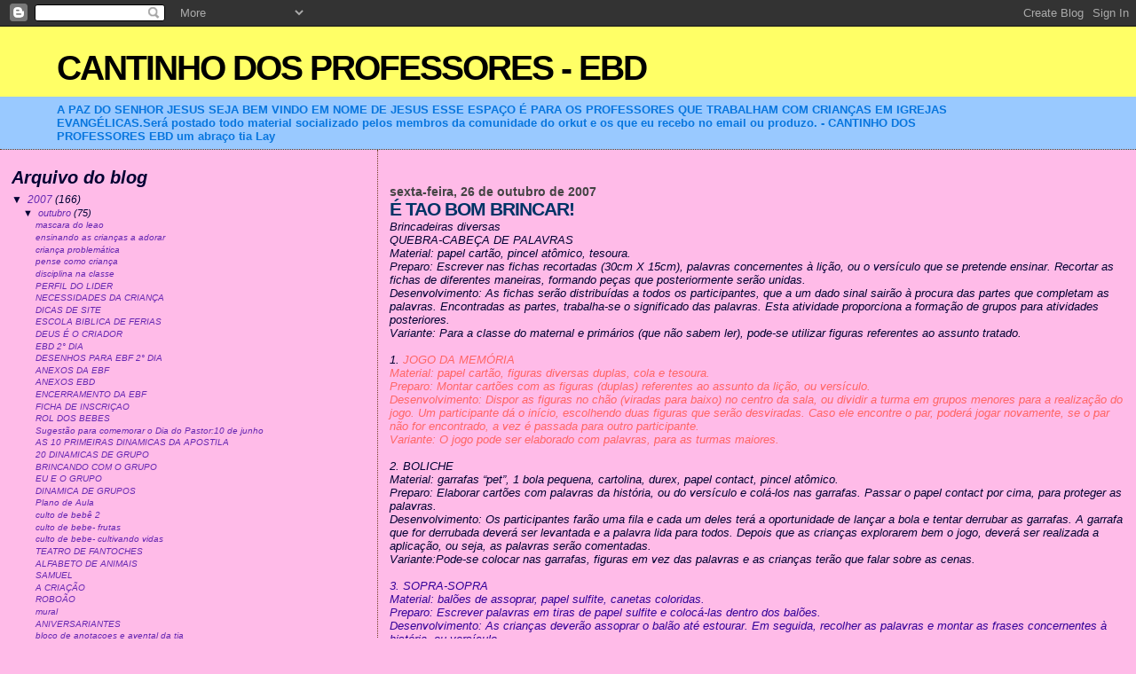

--- FILE ---
content_type: text/html; charset=UTF-8
request_url: https://criancaevang.blogspot.com/2007/10/tao-bom-brincar.html?showComment=1215116220001
body_size: 25408
content:
<!DOCTYPE html>
<html dir='ltr'>
<head>
<link href='https://www.blogger.com/static/v1/widgets/55013136-widget_css_bundle.css' rel='stylesheet' type='text/css'/>
<meta content='text/html; charset=UTF-8' http-equiv='Content-Type'/>
<meta content='blogger' name='generator'/>
<link href='https://criancaevang.blogspot.com/favicon.ico' rel='icon' type='image/x-icon'/>
<link href='http://criancaevang.blogspot.com/2007/10/tao-bom-brincar.html' rel='canonical'/>
<link rel="alternate" type="application/atom+xml" title="CANTINHO DOS PROFESSORES - EBD - Atom" href="https://criancaevang.blogspot.com/feeds/posts/default" />
<link rel="alternate" type="application/rss+xml" title="CANTINHO DOS PROFESSORES - EBD - RSS" href="https://criancaevang.blogspot.com/feeds/posts/default?alt=rss" />
<link rel="service.post" type="application/atom+xml" title="CANTINHO DOS PROFESSORES - EBD - Atom" href="https://www.blogger.com/feeds/2987761755044624625/posts/default" />

<link rel="alternate" type="application/atom+xml" title="CANTINHO DOS PROFESSORES - EBD - Atom" href="https://criancaevang.blogspot.com/feeds/7253824479411467186/comments/default" />
<!--Can't find substitution for tag [blog.ieCssRetrofitLinks]-->
<meta content='http://criancaevang.blogspot.com/2007/10/tao-bom-brincar.html' property='og:url'/>
<meta content='É TAO BOM BRINCAR!' property='og:title'/>
<meta content='Brincadeiras diversas QUEBRA-CABEÇA DE PALAVRAS Material: papel cartão, pincel atômico, tesoura. Preparo: Escrever nas fichas recortadas (30...' property='og:description'/>
<title>CANTINHO DOS PROFESSORES - EBD: É TAO BOM BRINCAR!</title>
<style id='page-skin-1' type='text/css'><!--
/*
* Blogger Template Style
*
* Sand Dollar
* by Jason Sutter
* Updated by Blogger Team
*/
body {
margin:0px;
padding:0px;
background:#FFBBE8;
color:#000033;
font-size: small;
}
#outer-wrapper {
font:italic normal 99% Verdana, sans-serif;
}
a {
color:#6728B2;
}
a:hover {
color:#003366;
}
a img {
border-width: 0;
}
#content-wrapper {
padding-top: 0;
padding-right: 1em;
padding-bottom: 0;
padding-left: 1em;
}
@media all  {
div#main {
float:right;
width:66%;
padding-top:30px;
padding-right:0;
padding-bottom:10px;
padding-left:1em;
border-left:dotted 1px #6f3c1b;
word-wrap: break-word; /* fix for long text breaking sidebar float in IE */
overflow: hidden;     /* fix for long non-text content breaking IE sidebar float */
}
div#sidebar {
margin-top:20px;
margin-right:0px;
margin-bottom:0px;
margin-left:0;
padding:0px;
text-align:left;
float: left;
width: 31%;
word-wrap: break-word; /* fix for long text breaking sidebar float in IE */
overflow: hidden;     /* fix for long non-text content breaking IE sidebar float */
}
}
@media handheld  {
div#main {
float:none;
width:90%;
}
div#sidebar {
padding-top:30px;
padding-right:7%;
padding-bottom:10px;
padding-left:3%;
}
}
#header {
padding-top:0px;
padding-right:0px;
padding-bottom:0px;
padding-left:0px;
margin-top:0px;
margin-right:0px;
margin-bottom:0px;
margin-left:0px;
border-bottom:dotted 1px #6f3c1b;
background:#99C9FF;
}
h1 a:link  {
text-decoration:none;
color:#000000
}
h1 a:visited  {
text-decoration:none;
color:#000000
}
h1,h2,h3 {
margin: 0;
}
h1 {
padding-top:25px;
padding-right:0px;
padding-bottom:10px;
padding-left:5%;
color:#000000;
background:#ffff66;
font:normal bold 300% Verdana,Sans-Serif;
letter-spacing:-2px;
}
h3.post-title {
color:#003366;
font:normal bold 160% Verdana,Sans-Serif;
letter-spacing:-1px;
}
h3.post-title a,
h3.post-title a:visited {
color: #003366;
}
h2.date-header  {
margin-top:10px;
margin-right:0px;
margin-bottom:0px;
margin-left:0px;
color:#444444;
font: normal bold 105% 'Trebuchet MS',Trebuchet,Verdana,Sans-serif;
}
h4 {
color:#aa0033;
}
#sidebar h2 {
color:#000033;
margin:0px;
padding:0px;
font:italic bold 165% Trebuchet, Trebuchet MS, Arial, sans-serif;
}
#sidebar .widget {
margin-top:0px;
margin-right:0px;
margin-bottom:33px;
margin-left:0px;
padding-top:0px;
padding-right:0px;
padding-bottom:0px;
padding-left:0px;
font-size:95%;
}
#sidebar ul {
list-style-type:none;
padding-left: 0;
margin-top: 0;
}
#sidebar li {
margin-top:0px;
margin-right:0px;
margin-bottom:0px;
margin-left:0px;
padding-top:0px;
padding-right:0px;
padding-bottom:0px;
padding-left:0px;
list-style-type:none;
font-size:95%;
}
.description {
padding:0px;
margin-top:7px;
margin-right:12%;
margin-bottom:7px;
margin-left:5%;
color:#0876de;
background:transparent;
font:bold 100% Verdana,Sans-Serif;
}
.post {
margin-top:0px;
margin-right:0px;
margin-bottom:30px;
margin-left:0px;
}
.post strong {
color:#000033;
font-weight:bold;
}
pre,code {
color:#6728B2;
}
strike {
color:#6728B2;
}
.post-footer  {
padding:0px;
margin:0px;
color:#DE7008;
font-size:80%;
}
.post-footer a {
border:none;
color:#0876de;
text-decoration:none;
}
.post-footer a:hover {
text-decoration:underline;
}
#comments {
padding:0px;
font-size:110%;
font-weight:bold;
}
.comment-author {
margin-top: 10px;
}
.comment-body {
font-size:100%;
font-weight:normal;
color:black;
}
.comment-footer {
padding-bottom:20px;
color:#DE7008;
font-size:80%;
font-weight:normal;
display:inline;
margin-right:10px
}
.deleted-comment  {
font-style:italic;
color:gray;
}
.comment-link  {
margin-left:.6em;
}
.profile-textblock {
clear: both;
margin-left: 0;
}
.profile-img {
float: left;
margin-top: 0;
margin-right: 5px;
margin-bottom: 5px;
margin-left: 0;
border: 2px solid #ffff66;
}
#sidebar a:link  {
color:#6728B2;
text-decoration:none;
}
#sidebar a:active  {
color:#ff0000;
text-decoration:none;
}
#sidebar a:visited  {
color:sidebarlinkcolor;
text-decoration:none;
}
#sidebar a:hover {
color:#000033;
text-decoration:none;
}
.feed-links {
clear: both;
line-height: 2.5em;
}
#blog-pager-newer-link {
float: left;
}
#blog-pager-older-link {
float: right;
}
#blog-pager {
text-align: center;
}
.clear {
clear: both;
}
.widget-content {
margin-top: 0.5em;
}
/** Tweaks for layout editor preview */
body#layout #outer-wrapper {
margin-top: 0;
}
body#layout #main,
body#layout #sidebar {
margin-top: 10px;
padding-top: 0;
}

--></style>
<link href='https://www.blogger.com/dyn-css/authorization.css?targetBlogID=2987761755044624625&amp;zx=59936423-d1a3-4cbb-b788-1a978a5d4e09' media='none' onload='if(media!=&#39;all&#39;)media=&#39;all&#39;' rel='stylesheet'/><noscript><link href='https://www.blogger.com/dyn-css/authorization.css?targetBlogID=2987761755044624625&amp;zx=59936423-d1a3-4cbb-b788-1a978a5d4e09' rel='stylesheet'/></noscript>
<meta name='google-adsense-platform-account' content='ca-host-pub-1556223355139109'/>
<meta name='google-adsense-platform-domain' content='blogspot.com'/>

</head>
<body>
<div class='navbar section' id='navbar'><div class='widget Navbar' data-version='1' id='Navbar1'><script type="text/javascript">
    function setAttributeOnload(object, attribute, val) {
      if(window.addEventListener) {
        window.addEventListener('load',
          function(){ object[attribute] = val; }, false);
      } else {
        window.attachEvent('onload', function(){ object[attribute] = val; });
      }
    }
  </script>
<div id="navbar-iframe-container"></div>
<script type="text/javascript" src="https://apis.google.com/js/platform.js"></script>
<script type="text/javascript">
      gapi.load("gapi.iframes:gapi.iframes.style.bubble", function() {
        if (gapi.iframes && gapi.iframes.getContext) {
          gapi.iframes.getContext().openChild({
              url: 'https://www.blogger.com/navbar/2987761755044624625?po\x3d7253824479411467186\x26origin\x3dhttps://criancaevang.blogspot.com',
              where: document.getElementById("navbar-iframe-container"),
              id: "navbar-iframe"
          });
        }
      });
    </script><script type="text/javascript">
(function() {
var script = document.createElement('script');
script.type = 'text/javascript';
script.src = '//pagead2.googlesyndication.com/pagead/js/google_top_exp.js';
var head = document.getElementsByTagName('head')[0];
if (head) {
head.appendChild(script);
}})();
</script>
</div></div>
<div id='outer-wrapper'><div id='wrap2'>
<!-- skip links for text browsers -->
<span id='skiplinks' style='display:none;'>
<a href='#main'>skip to main </a> |
      <a href='#sidebar'>skip to sidebar</a>
</span>
<div id='header-wrapper'>
<div class='header section' id='header'><div class='widget Header' data-version='1' id='Header1'>
<div id='header-inner'>
<div class='titlewrapper'>
<h1 class='title'>
<a href='https://criancaevang.blogspot.com/'>
CANTINHO DOS PROFESSORES - EBD
</a>
</h1>
</div>
<div class='descriptionwrapper'>
<p class='description'><span>A PAZ DO SENHOR JESUS
SEJA BEM VINDO EM NOME DE JESUS


ESSE ESPAÇO É PARA OS PROFESSORES QUE TRABALHAM COM CRIANÇAS EM IGREJAS EVANGÉLICAS.Será postado todo material socializado pelos membros da comunidade do orkut e os que eu recebo no email ou produzo.
- CANTINHO DOS PROFESSORES EBD
um abraço
tia Lay</span></p>
</div>
</div>
</div></div>
</div>
<div id='content-wrapper'>
<div id='crosscol-wrapper' style='text-align:center'>
<div class='crosscol no-items section' id='crosscol'></div>
</div>
<div id='main-wrapper'>
<div class='main section' id='main'><div class='widget Blog' data-version='1' id='Blog1'>
<div class='blog-posts hfeed'>

          <div class="date-outer">
        
<h2 class='date-header'><span>sexta-feira, 26 de outubro de 2007</span></h2>

          <div class="date-posts">
        
<div class='post-outer'>
<div class='post hentry uncustomized-post-template' itemprop='blogPost' itemscope='itemscope' itemtype='http://schema.org/BlogPosting'>
<meta content='2987761755044624625' itemprop='blogId'/>
<meta content='7253824479411467186' itemprop='postId'/>
<a name='7253824479411467186'></a>
<h3 class='post-title entry-title' itemprop='name'>
É TAO BOM BRINCAR!
</h3>
<div class='post-header'>
<div class='post-header-line-1'></div>
</div>
<div class='post-body entry-content' id='post-body-7253824479411467186' itemprop='description articleBody'>
Brincadeiras diversas<br />QUEBRA-CABEÇA DE PALAVRAS<br />Material: papel cartão, pincel atômico, tesoura.<br />Preparo: Escrever nas fichas recortadas (30cm X 15cm), palavras concernentes à lição, ou o versículo que se pretende ensinar. Recortar as fichas de diferentes maneiras, formando peças que posteriormente serão unidas.<br />Desenvolvimento: As fichas serão distribuídas a todos os participantes, que a um dado sinal sairão à procura das partes que completam as palavras. Encontradas as partes, trabalha-se o significado das palavras. Esta atividade proporciona a formação de grupos para atividades posteriores.<br />Variante: Para a classe do maternal e primários (que não sabem ler), pode-se utilizar figuras referentes ao assunto tratado.<br /><br />1.      <span style="color:#ff6666;">JOGO DA MEMÓRIA<br />Material: papel cartão, figuras diversas duplas, cola e tesoura.<br />Preparo: Montar cartões com as figuras (duplas) referentes ao assunto da lição, ou versículo.<br />Desenvolvimento: Dispor as figuras no chão (viradas para baixo) no centro da sala, ou dividir a turma em grupos menores para a realização do jogo. Um participante dá o início, escolhendo duas figuras que serão desviradas. Caso ele encontre o par, poderá jogar novamente, se o par não for encontrado, a vez é passada para outro participante.<br />Variante: O jogo pode ser elaborado com palavras, para as turmas maiores.<br /><br /></span>2.    BOLICHE<br />Material: garrafas &#8220;pet&#8221;, 1 bola pequena, cartolina, durex, papel contact, pincel atômico.<br />Preparo: Elaborar cartões com palavras da história, ou do versículo e colá-los nas garrafas. Passar o papel contact por cima, para proteger as palavras.<br />Desenvolvimento: Os participantes farão uma fila e cada um deles terá a oportunidade de lançar a bola e tentar derrubar as garrafas. A garrafa que for derrubada deverá ser levantada e a palavra lida para todos. Depois que as crianças explorarem bem o jogo, deverá ser realizada a aplicação, ou seja, as palavras serão comentadas.<br />Variante:Pode-se colocar nas garrafas, figuras em vez das palavras e as crianças terão que falar sobre as cenas.<br /><br /><span style="color:#330099;">3.    SOPRA-SOPRA<br />Material: balões de assoprar, papel sulfite, canetas coloridas.<br />Preparo: Escrever palavras em tiras de papel sulfite e colocá-las dentro dos balões.<br />Desenvolvimento: As crianças deverão assoprar o balão até estourar. Em seguida, recolher as palavras e montar as frases concernentes à história, ou versículo</span>.<br /><br />4.    HISTÓRIA DIFERENTE<br />Material: Tiras de cartolina, pincel atômico.<br />Preparo: Escrever 5 substantivos concernentes ao assunto da aula nas fichas de cartolina. Dispor as crianças em círculo.<br />Desenvolvimento: A primeira criança que estiver à direita do professor deverá receber uma ficha e começar a contar uma história bíblica com aquele substantivo. Outras crianças deverão ser escolhidas para continuar a narrativa, partindo sempre da palavra que recebeu.<br /><br /><span style="color:#cc33cc;">5.    BUMBALÕES<br />Material: balões de assoprar.<br />Preparo: Dividir a turma em duplas e amarrar os balões nas mãos e nos pés de todos os participantes.<br />Desenvolvimento: As crianças deverão cantar um hino escolhido e enquanto cantam, estourar os balões do seu par. Ganha a dupla que estourar menos balões.<br /></span><br />6.    SAI DA CASA<br />Material: fita crepe<br />Preparo: Marcar o chão com círculos ou X, feitos de fita crepe. Observar o número exato de participantes e marcar um a menos.<br />Desenvolvimento: Crianças espalhadas pela sala, cada uma em sua &#8220;casinha&#8221;. Uma das crianças ficará sem &#8220;casinha&#8221;. A um sinal do professor, a criança que ficou sem casinha diz em voz bem alta: &#8220;Empresta-me a tua casinha?&#8221;. Todos os outros deverão responder: &#8220;Sim!&#8221; A seguir, trocam de casinhas, enquanto a criança sem casinha tentará ficar no lugar de alguém. A criança que ficar sem casinha deverá recitar um versículo, cantar um hino, ou contar uma história solicitada.<br /><br /><span style="color:#ff6666;">7.    ETIQUETA<br />Material: Fichas de cartolina ( 22 X 15 ) , pincel atômico, fita crepe, papéis para anotações e lápis preto ( A quantidade deverá ser de acordo com o número de participantes).<br />Preparo: Escrever nomes de personagens bíblicos, lugares da Bíblia, objetos, etc, nos cartões. Colar as fichas nas costas das crianças e distribuir os papéis para anotações e os lápis.<br />Desenvolvimento: As crianças deverão estar dispostas em círculo enquanto as fichas são coladas em suas costas. A um dado sinal, elas deverão copiar o máximo de palavras possíveis, das costas dos colegas, mas cada um deverá tentar impedir que os outros copiem a sua palavra. Vencerá a criança que conseguir o maior número de palavras.<br /><br /></span>8.    CAIXA DE OBJETOS<br />Material: Uma caixa grande enfeitada, objetos ( condizentes com o assunto da aula), duas vendas para os olhos.<br />Preparo: Colocar objetos referentes com o assunto a ser tratado. Dividir a turma em duas equipes e escolher um representante de cada uma e vendá-los.<br />Desenvolvimento: As crianças com os olhos vendados deverão ser conduzidos até a caixa onde pegarão um dos objetos aleatoriamente. Escolhidos os objetos, eles deverão tentar adivinhar o que é. Depois de descobertos os objetos, as equipes deverão verificar a que história os objetos se referem.<br /><br /><span style="color:#003333;">9.    LETRAS DE SUCATA<br />Material: Tampinhas, caixas de fósforo, caixas de caldo de carne ou outras, papéis coloridos para encapar, sulfite, canetinhas, cola, durex, tesoura.<br />Preparo: Encapar as caixinhas, ou utilizar as tampinhas. Escrever o alfabeto nos papeizinhos e cola-lo nas tampinhas, ou caixinhas. ( Escrever uns 4 alfabetos e repetir as vogais umas 5 vezes).<br />Desenvolvimento: Os alunos deverão formar nomes dos personagens da história ou outras palavras solicitadas. Pode-se fazer uma competição entre equipes, estabelecendo regras como: formar as palavras em menor tempo, ou, formar o maior número de palavras. Pode-se, ainda, ditar as palavras para que os alunos as formem.<br /><br /><br /></span><br />10.           ALFABETO NUMÉRICO<br />Material: Tabela (ver modelo), cartões ( 5x5 ) de cartolina ou outro papel, pincel atômico, envelopes, lápis preto e papéis para anotações.<br />Preparo: Reproduzir a tabela modelo ( a quantidade dependerá do número de equipes que se quer formar). Escrever números que formam nomes de personagens bíblicos, de lugares, ou ainda uma frase sobre o assunto. Cada jogo de  números deverá  ser colocado em um envelope.<br />Desenvolvimento: Cada equipe receberá uma tabela, lápis, papéis para anotações e o(s) envelope(s). Em seguida, consultando a tabela, deverão abrir o(s) envelope(s) , descobrir as palavras e anotá-las.<br />Variante: Os números da tabela podem ser substituídos por outros símbolos.<br /><br /><span style="color:#33cc00;">11. PESCARIA<br />Material: Fichas em formato de peixes, pincel atômico, varinhas com anzol, caixa de areia ou serragem.<br />Preparo: Recortar os peixes em papel cartão ou E.V.A. e escrever letras, palavras, ou colocar figuras em cada um. Deixar um orifício na boca dos peixinhos para que eles sejam pescados. Os peixes serão fincados na caixa de areia ou serragem.<br />Desenvolvimento: As crianças deverão pescar os peixes, ler o que está escrito neles e fazer o que se manda ( Nos peixes podem ter perguntas sobre a lição, nomes de personagens, de lugares, situações especiais, ou ainda, figuras para os pequenos.)<br /></span><br />12.           PASSA ANEL MUSICAL<br />Material: Uma argola pequena, perguntas e música.<br />Preparo: escrever diversas perguntas, enrolá-las e colocá-las uma de cada vez na argola.<br />Desenvolvimento: ao som da música uma criança vai passando o anel de mão em mão. Quando a música parar o anel deverá ser deixado nas mãos de alguém. A criança que recebeu o anel deverá ler e responder a pergunta.<br /><br /><span style="color:#663300;">13.           ESTÁTUA<br />Material: Papéis com nomes de personagens bíblicos.<br />Preparo: Dispor os alunos em fila única no fundo da sala, de frente para o professor.<br />Desenvolvimento: Cada aluno receberá o nome de um personagem bíblico, que será sorteado. O professor chamará um dos personagens. O aluno, cujo personagem foi mencionado, deverá dar 3 passos para frente e dizer o seu nome. Caso o aluno demore em sair do lugar ou se disser o nome do personagem, deverá ficar em posição de estátua e permanecer assim, até que outro colega erre e permaneça no seu lugar.<br /><br /></span>14.           MEMORIZANDO<br />Material: Figuras de histórias bíblicas, papel cartão.<br />Preparo: Colar as figuras no papel cartão e depois aplicá-las no quadro ou em uma parede. Formar várias fileiras com o mesmo número de alunos.<br />Desenvolvimento: Ao sinal do professor, o primeiro aluno da primeira fileira, levanta-se rapidamente, toca qualquer figura e volta para o seu lugar. O primeiro aluno da fileira seguinte levanta-se, toca figura do primeiro, pronuncia o nome e escolhe uma segunda figura, pronunciando o seu nome. A brincadeira prossegue assim, sucessivamente. O aluno que esquecer alguma das figuras já pronunciadas, perde ponto para a sua equipe.<br />Variante: Para os pequenos pode-se colocar 3 ou 4 figuras.<br /><br /><br /><br /><span style="color:#993300;">15.           QUEM SOU EU?<br />Material: Papel, caneta e caixa<br />Preparo: Enfeitar uma caixa.<br />Desenvolvimento: Os alunos deverão estar sentados em círculo. Cada aluno deverá escrever seu nome em um pedaço de papel e depositá-lo na caixa. O professor mistura bem os papéis; a seguir cada um retira um, fazendo uma descrição escrita do colega cujo nome ele tirou. A descrição deve ser bem curta. O professor pode estabelecer um tempo para a produção, avisando quando este tempo estiver quase esgotado. Recolhem-se todas as descrições que, a seguir, são lidas em voz alta. Atribuem-se pontos aos alunos que descobrirem o colega cuja descrição o professor está lendo.<br /></span><br />16.           O PRESENTE<br />Material: Uma caixa ou pacote de presente.<br />Preparo: Os alunos deverão estar sentados em círculo.<br />Desenvolvimento: O professor, sentado em círculo com alunos, inicia a brincadeira dizendo:<br />        _ Fulano, receba este presente que o_____________ (nome da pessoa que está à sua direita) lhe enviou.<br />        O aluno nomeado deve proceder da mesma forma, repetindo o nome dos que já participaram da brincadeira e acrescentando o nome do novo participante, recebedor do presente. Por exemplo:<br />        _ Marcos, receba o presente que Ana lhe enviou.<br />        Marcos continuará:<br />        André, receba o presente que Ana e Marcos lhe enviaram.<br />        André dirá:<br />        _ Luís, receba o presente que André, Ana e Marcos lhe enviaram.<br />        Desta forma a brincadeira continua. Quem trocar ou esquecer algum nome passará a ser chamado pelo nome de uma fruta, como por exemplo, abacaxi, pêra, maçã. Quanto mais rápida for a brincadeira, mais engraçada fica.<br /><br /><span style="color:#996633;">17.           TIP &#8211; TOP<br />Material: Nenhum.<br />Preparo: Alunos dispostos à vontade pela sala, de frente para o professor.<br />Desenvolvimento: O professor dará códigos para os alunos. Cada código indicará uma tarefa que eles deverão executar. Todos os alunos deverão memorizar estes códigos:<br />TIP = PULAR<br />TIP-TIP = BATER PALMAS<br />TIP-TOP = LEVANTAR<br />TOP = SENTAR<br />TOP-TOP = ABRAÇAR UM COLEGA<br />        Após os alunos terem memorizado os códigos, o professor inicia a brincadeira falando um dos códigos e os alunos, rapidamente, deverão executar a tarefa referente ao código citado. Quem não acertar, ou demorar, sai da brincadeira.<br /><br /><br /><br /></span>18.           VOCÊ VIU?<br />Material: Nenhum.<br />Preparo: Alunos sentados em círculo.<br />Desenvolvimento: O professor inicia a brincadeira, dizendo ao aluno da sua direita:<br />        _ Você viu?<br />        O aluno responderá:<br />        _ O  quê?<br />        O professor diz:<br />        _ Uma cobra (e faz o movimento dela com as mãos).<br />        O aluno continuará a brincadeira fazendo a mesma pergunta, e assim por diante.<br />        Não pode repetir animais, mas caso isto aconteça o aluno deverá pagar uma prenda, como por exemplo, cantar um hino, recitar um versículo ou contar uma pequena história.<br /><br /><span style="color:#000099;">19.            VOCÊ SABE?<br />Material: Caixinha enfeitada com números no seu interior, placa de E.V.A . com bolsos (numerada de acordo com os números que estão dentro da caixa), contendo perguntas, música.<br />Preparo: Colocar perguntas nos bolsos da placa, de acordo com a lição.<br />Desenvolvimento: Ao som de uma música, a caixinha será passada entre os participantes que estarão sentados em círculo. Quando a música parar, a pessoa que estiver com a caixa na mão deverá abri-la e retirar um número. Na placa com bolsos, pegar a pergunta que tenha o mesmo número tirado da caixinha para responder.<br /></span><br />20.          ÁRVORE DO SABER<br />Material: Papéis coloridos ou E.V.A . , pincel atômico ou marcador permanente.<br />Preparo: Confeccionar duas árvores de papel ou E.V.A . e frutas, cartões com palavras da lição escritas ao contrário ou com as sílabas bagunçadas( ex.: bolarápa = parábola).<br />Desenvolvimento: Os alunos, um a um, sortearão as fichas com as palavras e tentarão colocá-la em ordem, no tempo estabelecido. Cada palavra certa, o grupo ganha um ponto que será marcado através das frutas nas árvores.<br /><br />21.           DOMINÓ<br />Material: Fichas com palavras ou desenhos.<br />Preparo: Confeccionar as fichas com palavras ou desenhos da lição.<br />Desenvolvimento: Dividir a turma em grupos menores. Cada grupo receberá um dominó. Cada participante recebe um número determinado de fichas e as que sobrarem ficam no centro para serem &#8220;compradas&#8221;. O jogo começa com um aluno que lança a primeira ficha e prossegue com as tentativas de encaixe das fichas dos outros participantes. Caso ele não tenha a ficha e fique impossibilitado de comprar outra, deve passar a sua vez. Ganhará o aluno que conseguir encaixar todas as suas fichas.<br /><br />22.          ESCONDIDO<br />Material: Fichas com palavras referentes à lição, ou, figuras.<br />Preparo: Confeccionar fichas com palavras ou figuras e espalhá-las pelo chão, onde as crianças deverão estar dispostas em círculo.<br />Desenvolvimento: Todas as crianças deverão observar as palavras ou figuras dispostas. Um aluno sai da sala e uma ficha é retirada. Ao voltar para o círculo ele deve adivinhar qual a ficha que foi tirada. Um outro aluno é escolhido e a brincadeira continua.<br /><br />23.          QUEM É?<br />Material: Fichas com nomes de personagens ou fatos bíblicos, uma caixa ou envelope.<br />Preparo: Confeccionar fichas com os nomes ou fatos bíblicos.<br />Desenvolvimento:As crianças deverão estar dispostas em círculo. Uma delas retira uma ficha e deverá dar dicas sobre o personagem ou fato, para que os outros tentem adivinhar. O que acertar, retira aproxima ficha e dá as dicas.<br /><br />24.          HISTÓRIAS DIVERTIDAS<br />Material : Fichas com palavras referentes a duas histórias diferentes.<br />Preparo: Confeccionar fichas com palavras peculiares a duas histórias bíblicas diferentes.<br />Desenvolvimento:Cada criança sorteará uma ficha e, ao sinal do professor, caminhará por um espaço determinado, falando bem alto a sua palavra. Quando perceberem semelhanças, deverão ficar agrupadas e combinar para contar a história a que se referem.<br /><br />25.          SUA CASA É O JORNAL<br />Material: Folhas de jornal, música.<br />Preparo: Espalhar as folhas de jornal pela sala, de acordo com o número de crianças.<br />Desenvolvimento: As crianças devem andar, desviando das folhas de jornal, enquanto ouvem uma música. Assim que a música parar, rapidamente todos pisam em cima do jornal ( a sua casa). Quando o som reiniciar, todos saem andando novamente. A cada rodada, o professor tira um jornal do chão, para aumentar o desafio. Assim, as crianças serão obrigadas a se juntar em poucas &#8220;casas&#8221;. Ao final do jogo, restará apenas uma folha de jornal, onde todos deverão dar um jeito de entrar. Vale encostar apenas uma parte do corpo como um dedo, mão ou pé. O jogo é cooperativo, não há um ganhador.<br />26.          EU MANDO<br />Material: Cartão com um número para cada jogador, cartão com tarefas a realizar.<br />Preparo: Escrever nos cartões os números e as ordens a serem realizadas.<br />Desenvolvimento: Entregar a cada participante um número que deverá colocar num lugar bem visível e um cartão com as tarefas a realizar. Dado um sinal todos devem cumprir as tarefas, que podem ser:<br />-         procure o nº 2 e apresente-o ao nº 4, ao 6 e ao 10...<br />-         faça uma lista dos nomes das crianças que usam óculos...<br />-         procure o número 12 e juntos cantem um hino...<br />-         junto com o dois, contem uma história bíblica para o 15...<br />O professor dará a ordem final que pode ser:<br />-         dê um abraço no amigo que está mais perto...<br />-         cantem um hino todos juntos...<br /><br />27.          PASSA- RESPONDE<br />Material: Duas caixas enfeitadas, papéis com perguntas e música.<br />Preparo: Selecionar perguntas sobre a lição, escrevê-las e colocá-las dentro das caixas. Dividir a turma em duas fileiras.<br />Desenvolvimento: Ao som de uma música o primeiro da fila passa a caixa para o detrás e sucessivamente. O último da fila corre, coloca-se na frente, tira uma pergunta, lê e responde e entrega a caixa ao que está atrás dele que continuará passando. Ganhará a equipe que tiver o maior número de acertos.<br /><br />28.          O ESPELHO<br />Material: Tiras de papel, lápis, uma caixa.<br />Preparo: Escrever diferentes ações duplicadas, anota-las em tiras de papel e colocá-las dentro da caixa. Dispor as crianças em círculo, viradas para fora.<br />Desenvolvimento: A caixa será passada e cada criança tirará uma ação. Ao sinal do professor, todos devem virar-se para o meio e começar a realizar a ação. Todos deverão encontrar o seu par que está fazendo a mesma coisa. Ao se encontrarem deverão ficar juntos e cada um dirá um versículo ao outro.<br /><br /><span style="color:#993399;">29.          DINÂMICA DA VIDA<br />Material: Balões coloridos, papéis, caneta.<br />Preparo: Escrever frases incompletas nos papéis e colocá-los dentro dos balões.<br />Desenvolvimento: Cada participante receberá um balão. Ao som de uma música deverão encher sem estourar. De acordo com o ritmo da música, deverão fazer movimentos com o corpo, utilizando os balões. Quando a música parar, deverão estourar os balões e pegar a frase que estava dentro. Voltando para o círculo, cada um deverá ler a sua frase completando-a ... (falando de emoções).<br />Exemplos de frases:<br />1.      Gosto muito de...<br />2.    Não gosto de...<br />3.    Fico feliz quando...<br />4.    Sinto que estou bem no grupo, quando...<br />5.    Uma das coisas que mais me deixa triste é...<br />6.    Tenho medo de...<br />7.    Nada me irrita mais do que...<br />8.    Sinto saudade de...<br />9.    O amor significa para mim...<br />10.                      Minha maior esperança é...<br />11. Sinto-me envergonhado quando...<br />12.                      Quando penso na morte sinto...<br />13.                      Para mim, o que existe de mais importante é...<br />14.                      Diante de um espelho eu me acho...<br />15.                      Se me restasse um ano de vida, eu...<br />16.                      A emoção que tenho maior dificuldade de controlar é...<br />17.                      Os outros dizem que eu...<br />18.                      Diante de uma dificuldade, eu...<br />19.                      Se eu pudesse mudar algo na minha vida seria...<br />20.                     O que mais gosto em mim...<br />21.                      Um lugar especial para mim...<br />22.                     Uma pessoa especial para mim...<br /><br /></span><br />TIA LAY<br />ebdinfantil@hotmail.com<br />                             <span style="color:#ffcc00;">material oferecido por  tia ely</span>
<div style='clear: both;'></div>
</div>
<div class='post-footer'>
<div class='post-footer-line post-footer-line-1'>
<span class='post-author vcard'>
Postado por
<span class='fn' itemprop='author' itemscope='itemscope' itemtype='http://schema.org/Person'>
<meta content='https://www.blogger.com/profile/13665760207110371196' itemprop='url'/>
<a class='g-profile' href='https://www.blogger.com/profile/13665760207110371196' rel='author' title='author profile'>
<span itemprop='name'>coisa de criança</span>
</a>
</span>
</span>
<span class='post-timestamp'>
às
<meta content='http://criancaevang.blogspot.com/2007/10/tao-bom-brincar.html' itemprop='url'/>
<a class='timestamp-link' href='https://criancaevang.blogspot.com/2007/10/tao-bom-brincar.html' rel='bookmark' title='permanent link'><abbr class='published' itemprop='datePublished' title='2007-10-26T15:47:00-07:00'>15:47</abbr></a>
</span>
<span class='post-comment-link'>
</span>
<span class='post-icons'>
<span class='item-action'>
<a href='https://www.blogger.com/email-post/2987761755044624625/7253824479411467186' title='Enviar esta postagem'>
<img alt='' class='icon-action' height='13' src='https://resources.blogblog.com/img/icon18_email.gif' width='18'/>
</a>
</span>
<span class='item-control blog-admin pid-1527846978'>
<a href='https://www.blogger.com/post-edit.g?blogID=2987761755044624625&postID=7253824479411467186&from=pencil' title='Editar postagem'>
<img alt='' class='icon-action' height='18' src='https://resources.blogblog.com/img/icon18_edit_allbkg.gif' width='18'/>
</a>
</span>
</span>
<div class='post-share-buttons goog-inline-block'>
</div>
</div>
<div class='post-footer-line post-footer-line-2'>
<span class='post-labels'>
Marcadores:
<a href='https://criancaevang.blogspot.com/search/label/DINAMICAS' rel='tag'>DINAMICAS</a>
</span>
</div>
<div class='post-footer-line post-footer-line-3'>
<span class='post-location'>
</span>
</div>
</div>
</div>
<div class='comments' id='comments'>
<a name='comments'></a>
<h4>52 comentários:</h4>
<div id='Blog1_comments-block-wrapper'>
<dl class='avatar-comment-indent' id='comments-block'>
<dt class='comment-author ' id='c2873563828111632707'>
<a name='c2873563828111632707'></a>
<div class="avatar-image-container avatar-stock"><span dir="ltr"><img src="//resources.blogblog.com/img/blank.gif" width="35" height="35" alt="" title="An&ocirc;nimo">

</span></div>
Anônimo
disse...
</dt>
<dd class='comment-body' id='Blog1_cmt-2873563828111632707'>
<p>
Amei! amei!È tudo que professores e crianças evangélicas precisavam de brincadeiras santas como estas, obrigado por ter dividido comigo!
</p>
</dd>
<dd class='comment-footer'>
<span class='comment-timestamp'>
<a href='https://criancaevang.blogspot.com/2007/10/tao-bom-brincar.html?showComment=1199564760000#c2873563828111632707' title='comment permalink'>
5 de janeiro de 2008 às 12:26
</a>
<span class='item-control blog-admin pid-1088594406'>
<a class='comment-delete' href='https://www.blogger.com/comment/delete/2987761755044624625/2873563828111632707' title='Excluir comentário'>
<img src='https://resources.blogblog.com/img/icon_delete13.gif'/>
</a>
</span>
</span>
</dd>
<dt class='comment-author ' id='c8680927689047815913'>
<a name='c8680927689047815913'></a>
<div class="avatar-image-container avatar-stock"><span dir="ltr"><img src="//resources.blogblog.com/img/blank.gif" width="35" height="35" alt="" title="An&ocirc;nimo">

</span></div>
Anônimo
disse...
</dt>
<dd class='comment-body' id='Blog1_cmt-8680927689047815913'>
<p>
muitO obrigada pelas dicas....<BR/><BR/>é tudo muito interessante...<BR/><BR/>Vc é uma pessoa realmente abençoada.. e com essas dicas está automaticamente me abençoando minha "irmã"...<BR/><BR/>Deus colocou esse desejo no meu coração e agora com essas suas dicas já posso começar...<BR/><BR/>Deus continue te abençoando ricamente...<BR/><BR/>Sei q nãO foi por acaso q encontrei esse site..e agradeço muito a DEus por essa Oportunidade..<BR/><BR/>Fica com Deus..<BR/><BR/>beijos.
</p>
</dd>
<dd class='comment-footer'>
<span class='comment-timestamp'>
<a href='https://criancaevang.blogspot.com/2007/10/tao-bom-brincar.html?showComment=1201887780000#c8680927689047815913' title='comment permalink'>
1 de fevereiro de 2008 às 09:43
</a>
<span class='item-control blog-admin pid-1088594406'>
<a class='comment-delete' href='https://www.blogger.com/comment/delete/2987761755044624625/8680927689047815913' title='Excluir comentário'>
<img src='https://resources.blogblog.com/img/icon_delete13.gif'/>
</a>
</span>
</span>
</dd>
<dt class='comment-author ' id='c1043079709110928850'>
<a name='c1043079709110928850'></a>
<div class="avatar-image-container vcard"><span dir="ltr"><a href="https://www.blogger.com/profile/07038682283474944006" target="" rel="nofollow" onclick="" class="avatar-hovercard" id="av-1043079709110928850-07038682283474944006"><img src="https://resources.blogblog.com/img/blank.gif" width="35" height="35" class="delayLoad" style="display: none;" longdesc="//blogger.googleusercontent.com/img/b/R29vZ2xl/AVvXsEgU1yz9A_FtmxIEappttLTaNeAiobZDJdkEHkBKHLzcdcHF0HFOGCphroMdNnVk32-Tl_UMDxka9P-B43d8aby7WvANFT9OXTo9aAf8w5bEr4EGOuQCbe-91ntcOEdE47Q/s45-c/Imag0981.jpg" alt="" title="nana">

<noscript><img src="//blogger.googleusercontent.com/img/b/R29vZ2xl/AVvXsEgU1yz9A_FtmxIEappttLTaNeAiobZDJdkEHkBKHLzcdcHF0HFOGCphroMdNnVk32-Tl_UMDxka9P-B43d8aby7WvANFT9OXTo9aAf8w5bEr4EGOuQCbe-91ntcOEdE47Q/s45-c/Imag0981.jpg" width="35" height="35" class="photo" alt=""></noscript></a></span></div>
<a href='https://www.blogger.com/profile/07038682283474944006' rel='nofollow'>nana</a>
disse...
</dt>
<dd class='comment-body' id='Blog1_cmt-1043079709110928850'>
<p>
NOSSA GENTE AMEI!!!<BR/>ERA TUDO O QUE EU PROCURAVA PRA TRABALHAR COM AS CRIANÇAS DA NOSSA IGREJA!!ADD MEU EMAIL:micael-0@hotmail.com olha como faço pra deixar uma brincadeira legal gostaria de colaborar com vcs<BR/>bjos e paz
</p>
</dd>
<dd class='comment-footer'>
<span class='comment-timestamp'>
<a href='https://criancaevang.blogspot.com/2007/10/tao-bom-brincar.html?showComment=1215116220000#c1043079709110928850' title='comment permalink'>
3 de julho de 2008 às 13:17
</a>
<span class='item-control blog-admin pid-242183733'>
<a class='comment-delete' href='https://www.blogger.com/comment/delete/2987761755044624625/1043079709110928850' title='Excluir comentário'>
<img src='https://resources.blogblog.com/img/icon_delete13.gif'/>
</a>
</span>
</span>
</dd>
<dt class='comment-author ' id='c2108876236070734925'>
<a name='c2108876236070734925'></a>
<div class="avatar-image-container vcard"><span dir="ltr"><a href="https://www.blogger.com/profile/07038682283474944006" target="" rel="nofollow" onclick="" class="avatar-hovercard" id="av-2108876236070734925-07038682283474944006"><img src="https://resources.blogblog.com/img/blank.gif" width="35" height="35" class="delayLoad" style="display: none;" longdesc="//blogger.googleusercontent.com/img/b/R29vZ2xl/AVvXsEgU1yz9A_FtmxIEappttLTaNeAiobZDJdkEHkBKHLzcdcHF0HFOGCphroMdNnVk32-Tl_UMDxka9P-B43d8aby7WvANFT9OXTo9aAf8w5bEr4EGOuQCbe-91ntcOEdE47Q/s45-c/Imag0981.jpg" alt="" title="nana">

<noscript><img src="//blogger.googleusercontent.com/img/b/R29vZ2xl/AVvXsEgU1yz9A_FtmxIEappttLTaNeAiobZDJdkEHkBKHLzcdcHF0HFOGCphroMdNnVk32-Tl_UMDxka9P-B43d8aby7WvANFT9OXTo9aAf8w5bEr4EGOuQCbe-91ntcOEdE47Q/s45-c/Imag0981.jpg" width="35" height="35" class="photo" alt=""></noscript></a></span></div>
<a href='https://www.blogger.com/profile/07038682283474944006' rel='nofollow'>nana</a>
disse...
</dt>
<dd class='comment-body' id='Blog1_cmt-2108876236070734925'>
<p>
NOSSA GENTE AMEI!!!<BR/>ERA TUDO O QUE EU PROCURAVA PRA TRABALHAR COM AS CRIANÇAS DA NOSSA IGREJA!!ADD MEU EMAIL:micael-0@hotmail.com olha como faço pra deixar uma brincadeira legal gostaria de colaborar com vcs<BR/>bjos e paz
</p>
</dd>
<dd class='comment-footer'>
<span class='comment-timestamp'>
<a href='https://criancaevang.blogspot.com/2007/10/tao-bom-brincar.html?showComment=1215116220001#c2108876236070734925' title='comment permalink'>
3 de julho de 2008 às 13:17
</a>
<span class='item-control blog-admin pid-242183733'>
<a class='comment-delete' href='https://www.blogger.com/comment/delete/2987761755044624625/2108876236070734925' title='Excluir comentário'>
<img src='https://resources.blogblog.com/img/icon_delete13.gif'/>
</a>
</span>
</span>
</dd>
<dt class='comment-author ' id='c4427563441539440023'>
<a name='c4427563441539440023'></a>
<div class="avatar-image-container avatar-stock"><span dir="ltr"><img src="//resources.blogblog.com/img/blank.gif" width="35" height="35" alt="" title="An&ocirc;nimo">

</span></div>
Anônimo
disse...
</dt>
<dd class='comment-body' id='Blog1_cmt-4427563441539440023'>
<p>
Ao criar este site, vc se deixou ser instrumento abençoador nas mãos do nosso Senhor. Parbéns.<BR/>Repartir é sempre muito bom.<BR/>Fique com Jesus o Rei.
</p>
</dd>
<dd class='comment-footer'>
<span class='comment-timestamp'>
<a href='https://criancaevang.blogspot.com/2007/10/tao-bom-brincar.html?showComment=1220380260000#c4427563441539440023' title='comment permalink'>
2 de setembro de 2008 às 11:31
</a>
<span class='item-control blog-admin pid-1088594406'>
<a class='comment-delete' href='https://www.blogger.com/comment/delete/2987761755044624625/4427563441539440023' title='Excluir comentário'>
<img src='https://resources.blogblog.com/img/icon_delete13.gif'/>
</a>
</span>
</span>
</dd>
<dt class='comment-author ' id='c6904863557900330525'>
<a name='c6904863557900330525'></a>
<div class="avatar-image-container vcard"><span dir="ltr"><a href="https://www.blogger.com/profile/08504165928466914631" target="" rel="nofollow" onclick="" class="avatar-hovercard" id="av-6904863557900330525-08504165928466914631"><img src="https://resources.blogblog.com/img/blank.gif" width="35" height="35" class="delayLoad" style="display: none;" longdesc="//2.bp.blogspot.com/-fpB42J3ZLws/UQbM4zZC7fI/AAAAAAAAADI/A6oHX3YcjWY/s35/60878_520380127986790_1183901568_n.jpg" alt="" title="Daiane Gon&ccedil;alves ">

<noscript><img src="//2.bp.blogspot.com/-fpB42J3ZLws/UQbM4zZC7fI/AAAAAAAAADI/A6oHX3YcjWY/s35/60878_520380127986790_1183901568_n.jpg" width="35" height="35" class="photo" alt=""></noscript></a></span></div>
<a href='https://www.blogger.com/profile/08504165928466914631' rel='nofollow'>Daiane Gonçalves </a>
disse...
</dt>
<dd class='comment-body' id='Blog1_cmt-6904863557900330525'>
<p>
gostei demais muito bom!!!!!!!!!!!!!!!!<BR/>Deus te abençoe!!
</p>
</dd>
<dd class='comment-footer'>
<span class='comment-timestamp'>
<a href='https://criancaevang.blogspot.com/2007/10/tao-bom-brincar.html?showComment=1221683580000#c6904863557900330525' title='comment permalink'>
17 de setembro de 2008 às 13:33
</a>
<span class='item-control blog-admin pid-1642067671'>
<a class='comment-delete' href='https://www.blogger.com/comment/delete/2987761755044624625/6904863557900330525' title='Excluir comentário'>
<img src='https://resources.blogblog.com/img/icon_delete13.gif'/>
</a>
</span>
</span>
</dd>
<dt class='comment-author ' id='c7065511288017860212'>
<a name='c7065511288017860212'></a>
<div class="avatar-image-container avatar-stock"><span dir="ltr"><img src="//resources.blogblog.com/img/blank.gif" width="35" height="35" alt="" title="An&ocirc;nimo">

</span></div>
Anônimo
disse...
</dt>
<dd class='comment-body' id='Blog1_cmt-7065511288017860212'>
<p>
tia lay ameeei seu blog<BR/>trabalhar com crianças e muipo bommmmmm
</p>
</dd>
<dd class='comment-footer'>
<span class='comment-timestamp'>
<a href='https://criancaevang.blogspot.com/2007/10/tao-bom-brincar.html?showComment=1222559820000#c7065511288017860212' title='comment permalink'>
27 de setembro de 2008 às 16:57
</a>
<span class='item-control blog-admin pid-1088594406'>
<a class='comment-delete' href='https://www.blogger.com/comment/delete/2987761755044624625/7065511288017860212' title='Excluir comentário'>
<img src='https://resources.blogblog.com/img/icon_delete13.gif'/>
</a>
</span>
</span>
</dd>
<dt class='comment-author ' id='c8309250853466851806'>
<a name='c8309250853466851806'></a>
<div class="avatar-image-container avatar-stock"><span dir="ltr"><img src="//resources.blogblog.com/img/blank.gif" width="35" height="35" alt="" title="An&ocirc;nimo">

</span></div>
Anônimo
disse...
</dt>
<dd class='comment-body' id='Blog1_cmt-8309250853466851806'>
<p>
amada, que DEUS te abençoe e te guarde, e continue te abençoando para que juntas posamos fazer a cada dia algo melhor para evangelizar nossas crianças fica na paz beijos.
</p>
</dd>
<dd class='comment-footer'>
<span class='comment-timestamp'>
<a href='https://criancaevang.blogspot.com/2007/10/tao-bom-brincar.html?showComment=1222775520000#c8309250853466851806' title='comment permalink'>
30 de setembro de 2008 às 04:52
</a>
<span class='item-control blog-admin pid-1088594406'>
<a class='comment-delete' href='https://www.blogger.com/comment/delete/2987761755044624625/8309250853466851806' title='Excluir comentário'>
<img src='https://resources.blogblog.com/img/icon_delete13.gif'/>
</a>
</span>
</span>
</dd>
<dt class='comment-author ' id='c4730915597671219615'>
<a name='c4730915597671219615'></a>
<div class="avatar-image-container avatar-stock"><span dir="ltr"><img src="//resources.blogblog.com/img/blank.gif" width="35" height="35" alt="" title="An&ocirc;nimo">

</span></div>
Anônimo
disse...
</dt>
<dd class='comment-body' id='Blog1_cmt-4730915597671219615'>
<p>
gostei muito das dicas de dinâmicas, além de serem fáceis sua realizaçao é simples. Sou tbm professora da EBD e estava querendo sugestões, enfim, encontrei-as!!!
</p>
</dd>
<dd class='comment-footer'>
<span class='comment-timestamp'>
<a href='https://criancaevang.blogspot.com/2007/10/tao-bom-brincar.html?showComment=1224416460000#c4730915597671219615' title='comment permalink'>
19 de outubro de 2008 às 04:41
</a>
<span class='item-control blog-admin pid-1088594406'>
<a class='comment-delete' href='https://www.blogger.com/comment/delete/2987761755044624625/4730915597671219615' title='Excluir comentário'>
<img src='https://resources.blogblog.com/img/icon_delete13.gif'/>
</a>
</span>
</span>
</dd>
<dt class='comment-author ' id='c7623739640087896406'>
<a name='c7623739640087896406'></a>
<div class="avatar-image-container avatar-stock"><span dir="ltr"><img src="//resources.blogblog.com/img/blank.gif" width="35" height="35" alt="" title="An&ocirc;nimo">

</span></div>
Anônimo
disse...
</dt>
<dd class='comment-body' id='Blog1_cmt-7623739640087896406'>
<p>
Este material para mim vai ser de grande valia pois vamos começar o cultinho das crianças as quartas, sexta e domingo e cada tia da escola dominical vai ser escalada e qd for meu dia teria muitas brincadeiras a fazer com elas graças a sua sabedoria dada por Deus q a nos enriquece também, fique na paz e se tiver mateiral q va me ajudar no culto me envie:(historias biblicas com visuais, atividades, cruzadas, jogo dos sete erros, caça-palavras etc)<BR/>crregina@hotmail.com<BR/>tia Célia
</p>
</dd>
<dd class='comment-footer'>
<span class='comment-timestamp'>
<a href='https://criancaevang.blogspot.com/2007/10/tao-bom-brincar.html?showComment=1231941480000#c7623739640087896406' title='comment permalink'>
14 de janeiro de 2009 às 05:58
</a>
<span class='item-control blog-admin pid-1088594406'>
<a class='comment-delete' href='https://www.blogger.com/comment/delete/2987761755044624625/7623739640087896406' title='Excluir comentário'>
<img src='https://resources.blogblog.com/img/icon_delete13.gif'/>
</a>
</span>
</span>
</dd>
<dt class='comment-author ' id='c7320982202441386251'>
<a name='c7320982202441386251'></a>
<div class="avatar-image-container avatar-stock"><span dir="ltr"><a href="https://www.blogger.com/profile/16383931964367306385" target="" rel="nofollow" onclick="" class="avatar-hovercard" id="av-7320982202441386251-16383931964367306385"><img src="//www.blogger.com/img/blogger_logo_round_35.png" width="35" height="35" alt="" title="Unknown">

</a></span></div>
<a href='https://www.blogger.com/profile/16383931964367306385' rel='nofollow'>Unknown</a>
disse...
</dt>
<dd class='comment-body' id='Blog1_cmt-7320982202441386251'>
<p>
Querida tia Lay o seu blog é maravilhoso   ,que o senhor Jesus continue te usando pra abençoar outras vidas.bjs
</p>
</dd>
<dd class='comment-footer'>
<span class='comment-timestamp'>
<a href='https://criancaevang.blogspot.com/2007/10/tao-bom-brincar.html?showComment=1238455140000#c7320982202441386251' title='comment permalink'>
30 de março de 2009 às 16:19
</a>
<span class='item-control blog-admin pid-2055836478'>
<a class='comment-delete' href='https://www.blogger.com/comment/delete/2987761755044624625/7320982202441386251' title='Excluir comentário'>
<img src='https://resources.blogblog.com/img/icon_delete13.gif'/>
</a>
</span>
</span>
</dd>
<dt class='comment-author ' id='c8373743806560864369'>
<a name='c8373743806560864369'></a>
<div class="avatar-image-container avatar-stock"><span dir="ltr"><a href="https://www.blogger.com/profile/08626266301571700271" target="" rel="nofollow" onclick="" class="avatar-hovercard" id="av-8373743806560864369-08626266301571700271"><img src="//www.blogger.com/img/blogger_logo_round_35.png" width="35" height="35" alt="" title="Unknown">

</a></span></div>
<a href='https://www.blogger.com/profile/08626266301571700271' rel='nofollow'>Unknown</a>
disse...
</dt>
<dd class='comment-body' id='Blog1_cmt-8373743806560864369'>
<p>
Gostei muito ...desta dinâmicas..aprendir muito..minha aulas estão sendo muito boas...com as dinâmicas...Parabens ..
</p>
</dd>
<dd class='comment-footer'>
<span class='comment-timestamp'>
<a href='https://criancaevang.blogspot.com/2007/10/tao-bom-brincar.html?showComment=1239195720000#c8373743806560864369' title='comment permalink'>
8 de abril de 2009 às 06:02
</a>
<span class='item-control blog-admin pid-755286757'>
<a class='comment-delete' href='https://www.blogger.com/comment/delete/2987761755044624625/8373743806560864369' title='Excluir comentário'>
<img src='https://resources.blogblog.com/img/icon_delete13.gif'/>
</a>
</span>
</span>
</dd>
<dt class='comment-author ' id='c1326997674875321275'>
<a name='c1326997674875321275'></a>
<div class="avatar-image-container avatar-stock"><span dir="ltr"><img src="//resources.blogblog.com/img/blank.gif" width="35" height="35" alt="" title="L&eacute;lia">

</span></div>
Lélia
disse...
</dt>
<dd class='comment-body' id='Blog1_cmt-1326997674875321275'>
<p>
Fiquei muito feliz em sabe, que meu filho encontrou suas brincadeiras e executou-as com as crianças de nossa igreja.<br /> Que Deus continue abençoando sua vida.<br /> Um abraço .<br />Votuporanga- SP
</p>
</dd>
<dd class='comment-footer'>
<span class='comment-timestamp'>
<a href='https://criancaevang.blogspot.com/2007/10/tao-bom-brincar.html?showComment=1245256485606#c1326997674875321275' title='comment permalink'>
17 de junho de 2009 às 09:34
</a>
<span class='item-control blog-admin pid-1088594406'>
<a class='comment-delete' href='https://www.blogger.com/comment/delete/2987761755044624625/1326997674875321275' title='Excluir comentário'>
<img src='https://resources.blogblog.com/img/icon_delete13.gif'/>
</a>
</span>
</span>
</dd>
<dt class='comment-author ' id='c3539985976274397536'>
<a name='c3539985976274397536'></a>
<div class="avatar-image-container avatar-stock"><span dir="ltr"><img src="//resources.blogblog.com/img/blank.gif" width="35" height="35" alt="" title="An&ocirc;nimo">

</span></div>
Anônimo
disse...
</dt>
<dd class='comment-body' id='Blog1_cmt-3539985976274397536'>
<p>
cara esse blog ta demais amei tudo...beijoss que DEUS te abençoe mais e mais que sempre esteja lher dado muita sabedoria
</p>
</dd>
<dd class='comment-footer'>
<span class='comment-timestamp'>
<a href='https://criancaevang.blogspot.com/2007/10/tao-bom-brincar.html?showComment=1245865295396#c3539985976274397536' title='comment permalink'>
24 de junho de 2009 às 10:41
</a>
<span class='item-control blog-admin pid-1088594406'>
<a class='comment-delete' href='https://www.blogger.com/comment/delete/2987761755044624625/3539985976274397536' title='Excluir comentário'>
<img src='https://resources.blogblog.com/img/icon_delete13.gif'/>
</a>
</span>
</span>
</dd>
<dt class='comment-author ' id='c2014675839803715639'>
<a name='c2014675839803715639'></a>
<div class="avatar-image-container avatar-stock"><span dir="ltr"><a href="https://www.blogger.com/profile/14726443401093450555" target="" rel="nofollow" onclick="" class="avatar-hovercard" id="av-2014675839803715639-14726443401093450555"><img src="//www.blogger.com/img/blogger_logo_round_35.png" width="35" height="35" alt="" title="Unknown">

</a></span></div>
<a href='https://www.blogger.com/profile/14726443401093450555' rel='nofollow'>Unknown</a>
disse...
</dt>
<dd class='comment-body' id='Blog1_cmt-2014675839803715639'>
<p>
adorei esse site evangelico cuido do ministerio infantil e nao sei o que da para as crianças desenhos para pintar.quero coisas novas para oferecer para minhas crianças <br /> quero agradeçer pela oportunidade e quero saber se nao tem como eu receber no meu e-mail coisas novas <br />beijos
</p>
</dd>
<dd class='comment-footer'>
<span class='comment-timestamp'>
<a href='https://criancaevang.blogspot.com/2007/10/tao-bom-brincar.html?showComment=1248293749719#c2014675839803715639' title='comment permalink'>
22 de julho de 2009 às 13:15
</a>
<span class='item-control blog-admin pid-1462783078'>
<a class='comment-delete' href='https://www.blogger.com/comment/delete/2987761755044624625/2014675839803715639' title='Excluir comentário'>
<img src='https://resources.blogblog.com/img/icon_delete13.gif'/>
</a>
</span>
</span>
</dd>
<dt class='comment-author ' id='c2467320257678626878'>
<a name='c2467320257678626878'></a>
<div class="avatar-image-container avatar-stock"><span dir="ltr"><a href="https://www.blogger.com/profile/01462425819425851871" target="" rel="nofollow" onclick="" class="avatar-hovercard" id="av-2467320257678626878-01462425819425851871"><img src="//www.blogger.com/img/blogger_logo_round_35.png" width="35" height="35" alt="" title="Laine Vida">

</a></span></div>
<a href='https://www.blogger.com/profile/01462425819425851871' rel='nofollow'>Laine Vida</a>
disse...
</dt>
<dd class='comment-body' id='Blog1_cmt-2467320257678626878'>
<p>
bom d+++++ esse site.<br />estamos montando na nossa igreja a segunda EBF e encontrei uma ajuda muito preciosa aq.<br />Deus abençõe vcs!!!
</p>
</dd>
<dd class='comment-footer'>
<span class='comment-timestamp'>
<a href='https://criancaevang.blogspot.com/2007/10/tao-bom-brincar.html?showComment=1248727008846#c2467320257678626878' title='comment permalink'>
27 de julho de 2009 às 13:36
</a>
<span class='item-control blog-admin pid-1462467232'>
<a class='comment-delete' href='https://www.blogger.com/comment/delete/2987761755044624625/2467320257678626878' title='Excluir comentário'>
<img src='https://resources.blogblog.com/img/icon_delete13.gif'/>
</a>
</span>
</span>
</dd>
<dt class='comment-author ' id='c1768375711420323512'>
<a name='c1768375711420323512'></a>
<div class="avatar-image-container avatar-stock"><span dir="ltr"><a href="https://www.blogger.com/profile/03451013555573618248" target="" rel="nofollow" onclick="" class="avatar-hovercard" id="av-1768375711420323512-03451013555573618248"><img src="//www.blogger.com/img/blogger_logo_round_35.png" width="35" height="35" alt="" title="Unknown">

</a></span></div>
<a href='https://www.blogger.com/profile/03451013555573618248' rel='nofollow'>Unknown</a>
disse...
</dt>
<dd class='comment-body' id='Blog1_cmt-1768375711420323512'>
<p>
Tbm trabalho com crianças, amo este Ministerio, amei,é td que eu procurava, irei faço o terceiro ano de Teologia,preciso fazer minha Monografia e o tema é Porque Evangelizar crianças sei que vc poderá me ajudar, em nome de Jesus, meu email é; lucia_helena24@hotmail.com. Que Deus te abençoe. bjssssssssssssss
</p>
</dd>
<dd class='comment-footer'>
<span class='comment-timestamp'>
<a href='https://criancaevang.blogspot.com/2007/10/tao-bom-brincar.html?showComment=1250028565338#c1768375711420323512' title='comment permalink'>
11 de agosto de 2009 às 15:09
</a>
<span class='item-control blog-admin pid-1460466593'>
<a class='comment-delete' href='https://www.blogger.com/comment/delete/2987761755044624625/1768375711420323512' title='Excluir comentário'>
<img src='https://resources.blogblog.com/img/icon_delete13.gif'/>
</a>
</span>
</span>
</dd>
<dt class='comment-author ' id='c3322974821687094339'>
<a name='c3322974821687094339'></a>
<div class="avatar-image-container avatar-stock"><span dir="ltr"><img src="//resources.blogblog.com/img/blank.gif" width="35" height="35" alt="" title="An&ocirc;nimo">

</span></div>
Anônimo
disse...
</dt>
<dd class='comment-body' id='Blog1_cmt-3322974821687094339'>
<p>
em meio a tantas mulheres eu sou um professor Tio Caio 19 anos raridade néh ! rS Tudo que eu preciso para aminha aula e venho fuxicar aqui muito legal Que Deus abençõe a vida de todos
</p>
</dd>
<dd class='comment-footer'>
<span class='comment-timestamp'>
<a href='https://criancaevang.blogspot.com/2007/10/tao-bom-brincar.html?showComment=1251230881730#c3322974821687094339' title='comment permalink'>
25 de agosto de 2009 às 13:08
</a>
<span class='item-control blog-admin pid-1088594406'>
<a class='comment-delete' href='https://www.blogger.com/comment/delete/2987761755044624625/3322974821687094339' title='Excluir comentário'>
<img src='https://resources.blogblog.com/img/icon_delete13.gif'/>
</a>
</span>
</span>
</dd>
<dt class='comment-author ' id='c4783538070506692989'>
<a name='c4783538070506692989'></a>
<div class="avatar-image-container avatar-stock"><span dir="ltr"><img src="//resources.blogblog.com/img/blank.gif" width="35" height="35" alt="" title="An&ocirc;nimo">

</span></div>
Anônimo
disse...
</dt>
<dd class='comment-body' id='Blog1_cmt-4783538070506692989'>
<p>
Amém meus irmãos!!!! Estava precisando de atividades assim para trabalhar com minhas crianças na igreja, muito obrigada mesmo. Deus os abençõe tremendamente!!!
</p>
</dd>
<dd class='comment-footer'>
<span class='comment-timestamp'>
<a href='https://criancaevang.blogspot.com/2007/10/tao-bom-brincar.html?showComment=1251670454358#c4783538070506692989' title='comment permalink'>
30 de agosto de 2009 às 15:14
</a>
<span class='item-control blog-admin pid-1088594406'>
<a class='comment-delete' href='https://www.blogger.com/comment/delete/2987761755044624625/4783538070506692989' title='Excluir comentário'>
<img src='https://resources.blogblog.com/img/icon_delete13.gif'/>
</a>
</span>
</span>
</dd>
<dt class='comment-author ' id='c7565359055870959946'>
<a name='c7565359055870959946'></a>
<div class="avatar-image-container avatar-stock"><span dir="ltr"><img src="//resources.blogblog.com/img/blank.gif" width="35" height="35" alt="" title="monique">

</span></div>
monique
disse...
</dt>
<dd class='comment-body' id='Blog1_cmt-7565359055870959946'>
<p>
A paz de Cristo!<br />amei esse site e que Deus continue abençoando esse trabalho, o seu ministério e continue dando essa capacidade de criar e produzir.<br />sabedoria e criatividade  iqual a sua é dom de Deus!<br />fica na paz!
</p>
</dd>
<dd class='comment-footer'>
<span class='comment-timestamp'>
<a href='https://criancaevang.blogspot.com/2007/10/tao-bom-brincar.html?showComment=1253280753608#c7565359055870959946' title='comment permalink'>
18 de setembro de 2009 às 06:32
</a>
<span class='item-control blog-admin pid-1088594406'>
<a class='comment-delete' href='https://www.blogger.com/comment/delete/2987761755044624625/7565359055870959946' title='Excluir comentário'>
<img src='https://resources.blogblog.com/img/icon_delete13.gif'/>
</a>
</span>
</span>
</dd>
<dt class='comment-author ' id='c9085011894325500482'>
<a name='c9085011894325500482'></a>
<div class="avatar-image-container avatar-stock"><span dir="ltr"><a href="https://www.blogger.com/profile/08454981549983374254" target="" rel="nofollow" onclick="" class="avatar-hovercard" id="av-9085011894325500482-08454981549983374254"><img src="//www.blogger.com/img/blogger_logo_round_35.png" width="35" height="35" alt="" title="palavraarte">

</a></span></div>
<a href='https://www.blogger.com/profile/08454981549983374254' rel='nofollow'>palavraarte</a>
disse...
</dt>
<dd class='comment-body' id='Blog1_cmt-9085011894325500482'>
<p>
gostei, porem senti falta de brincadeiras para crianças que não sabem ler e que são pequenas. Deus abençoe
</p>
</dd>
<dd class='comment-footer'>
<span class='comment-timestamp'>
<a href='https://criancaevang.blogspot.com/2007/10/tao-bom-brincar.html?showComment=1253997271061#c9085011894325500482' title='comment permalink'>
26 de setembro de 2009 às 13:34
</a>
<span class='item-control blog-admin pid-371667335'>
<a class='comment-delete' href='https://www.blogger.com/comment/delete/2987761755044624625/9085011894325500482' title='Excluir comentário'>
<img src='https://resources.blogblog.com/img/icon_delete13.gif'/>
</a>
</span>
</span>
</dd>
<dt class='comment-author ' id='c754690552931651003'>
<a name='c754690552931651003'></a>
<div class="avatar-image-container avatar-stock"><span dir="ltr"><img src="//resources.blogblog.com/img/blank.gif" width="35" height="35" alt="" title="An&ocirc;nimo">

</span></div>
Anônimo
disse...
</dt>
<dd class='comment-body' id='Blog1_cmt-754690552931651003'>
<p>
Oie! gosteii muiito! mas axo que poderia ter brincadeiras para as criançinhas do maternal! E que fossem mas relacionadas com a biblia pq na  minha igreja o diregente da escola biblica dominical só aceita brincadeiras da biblia! E é muito dificil de achar!!!! mas esse blog é muito bom!
</p>
</dd>
<dd class='comment-footer'>
<span class='comment-timestamp'>
<a href='https://criancaevang.blogspot.com/2007/10/tao-bom-brincar.html?showComment=1254329460560#c754690552931651003' title='comment permalink'>
30 de setembro de 2009 às 09:51
</a>
<span class='item-control blog-admin pid-1088594406'>
<a class='comment-delete' href='https://www.blogger.com/comment/delete/2987761755044624625/754690552931651003' title='Excluir comentário'>
<img src='https://resources.blogblog.com/img/icon_delete13.gif'/>
</a>
</span>
</span>
</dd>
<dt class='comment-author ' id='c34830372458309078'>
<a name='c34830372458309078'></a>
<div class="avatar-image-container avatar-stock"><span dir="ltr"><a href="https://www.blogger.com/profile/06163080164322339594" target="" rel="nofollow" onclick="" class="avatar-hovercard" id="av-34830372458309078-06163080164322339594"><img src="//www.blogger.com/img/blogger_logo_round_35.png" width="35" height="35" alt="" title="marlon santos">

</a></span></div>
<a href='https://www.blogger.com/profile/06163080164322339594' rel='nofollow'>marlon santos</a>
disse...
</dt>
<dd class='comment-body' id='Blog1_cmt-34830372458309078'>
<p>
amei muito e muito interessnate e bastante  educativo e algo sobrenatural de Deus essas brincadeiras pois ocupa o tempo das criamças fazendo algo que edifica . que Deus continue abençoando voçes ricamente um beijo e um grande abraço continue fazendo este trabalho maravilhoso
</p>
</dd>
<dd class='comment-footer'>
<span class='comment-timestamp'>
<a href='https://criancaevang.blogspot.com/2007/10/tao-bom-brincar.html?showComment=1254349023113#c34830372458309078' title='comment permalink'>
30 de setembro de 2009 às 15:17
</a>
<span class='item-control blog-admin pid-1529804802'>
<a class='comment-delete' href='https://www.blogger.com/comment/delete/2987761755044624625/34830372458309078' title='Excluir comentário'>
<img src='https://resources.blogblog.com/img/icon_delete13.gif'/>
</a>
</span>
</span>
</dd>
<dt class='comment-author ' id='c3183085453020265112'>
<a name='c3183085453020265112'></a>
<div class="avatar-image-container avatar-stock"><span dir="ltr"><img src="//resources.blogblog.com/img/blank.gif" width="35" height="35" alt="" title="An&ocirc;nimo">

</span></div>
Anônimo
disse...
</dt>
<dd class='comment-body' id='Blog1_cmt-3183085453020265112'>
<p>
oBRIDAGA PELAS DICASSSS.....<br /><br />ME FORAM MUITO UTIL.....<br /><br />DEUS TE ABENÇOE....
</p>
</dd>
<dd class='comment-footer'>
<span class='comment-timestamp'>
<a href='https://criancaevang.blogspot.com/2007/10/tao-bom-brincar.html?showComment=1255276855768#c3183085453020265112' title='comment permalink'>
11 de outubro de 2009 às 09:00
</a>
<span class='item-control blog-admin pid-1088594406'>
<a class='comment-delete' href='https://www.blogger.com/comment/delete/2987761755044624625/3183085453020265112' title='Excluir comentário'>
<img src='https://resources.blogblog.com/img/icon_delete13.gif'/>
</a>
</span>
</span>
</dd>
<dt class='comment-author ' id='c9181128848459228735'>
<a name='c9181128848459228735'></a>
<div class="avatar-image-container avatar-stock"><span dir="ltr"><img src="//resources.blogblog.com/img/blank.gif" width="35" height="35" alt="" title="An&ocirc;nimo">

</span></div>
Anônimo
disse...
</dt>
<dd class='comment-body' id='Blog1_cmt-9181128848459228735'>
<p>
Muiiito bOM!!<br /><br />Deus abençoe!
</p>
</dd>
<dd class='comment-footer'>
<span class='comment-timestamp'>
<a href='https://criancaevang.blogspot.com/2007/10/tao-bom-brincar.html?showComment=1256410216089#c9181128848459228735' title='comment permalink'>
24 de outubro de 2009 às 11:50
</a>
<span class='item-control blog-admin pid-1088594406'>
<a class='comment-delete' href='https://www.blogger.com/comment/delete/2987761755044624625/9181128848459228735' title='Excluir comentário'>
<img src='https://resources.blogblog.com/img/icon_delete13.gif'/>
</a>
</span>
</span>
</dd>
<dt class='comment-author ' id='c3547445104403367954'>
<a name='c3547445104403367954'></a>
<div class="avatar-image-container avatar-stock"><span dir="ltr"><img src="//resources.blogblog.com/img/blank.gif" width="35" height="35" alt="" title="An&ocirc;nimo">

</span></div>
Anônimo
disse...
</dt>
<dd class='comment-body' id='Blog1_cmt-3547445104403367954'>
<p>
oi amei as dinamicas<br />para as criaças<br />vou trabalhar com elas com os<br /> meus alunos<br />..Deus continue abençoado a sua vida
</p>
</dd>
<dd class='comment-footer'>
<span class='comment-timestamp'>
<a href='https://criancaevang.blogspot.com/2007/10/tao-bom-brincar.html?showComment=1256683235901#c3547445104403367954' title='comment permalink'>
27 de outubro de 2009 às 15:40
</a>
<span class='item-control blog-admin pid-1088594406'>
<a class='comment-delete' href='https://www.blogger.com/comment/delete/2987761755044624625/3547445104403367954' title='Excluir comentário'>
<img src='https://resources.blogblog.com/img/icon_delete13.gif'/>
</a>
</span>
</span>
</dd>
<dt class='comment-author ' id='c1878045064840602519'>
<a name='c1878045064840602519'></a>
<div class="avatar-image-container avatar-stock"><span dir="ltr"><img src="//resources.blogblog.com/img/blank.gif" width="35" height="35" alt="" title="An&ocirc;nimo">

</span></div>
Anônimo
disse...
</dt>
<dd class='comment-body' id='Blog1_cmt-1878045064840602519'>
<p>
Amei!È tudo que professores e crianças evangélicas precisavam de brincadeiras santas como estas, obrigado por ter dividido comigo!
</p>
</dd>
<dd class='comment-footer'>
<span class='comment-timestamp'>
<a href='https://criancaevang.blogspot.com/2007/10/tao-bom-brincar.html?showComment=1262833203369#c1878045064840602519' title='comment permalink'>
6 de janeiro de 2010 às 19:00
</a>
<span class='item-control blog-admin pid-1088594406'>
<a class='comment-delete' href='https://www.blogger.com/comment/delete/2987761755044624625/1878045064840602519' title='Excluir comentário'>
<img src='https://resources.blogblog.com/img/icon_delete13.gif'/>
</a>
</span>
</span>
</dd>
<dt class='comment-author ' id='c8375705030857208471'>
<a name='c8375705030857208471'></a>
<div class="avatar-image-container avatar-stock"><span dir="ltr"><img src="//resources.blogblog.com/img/blank.gif" width="35" height="35" alt="" title="An&ocirc;nimo">

</span></div>
Anônimo
disse...
</dt>
<dd class='comment-body' id='Blog1_cmt-8375705030857208471'>
<p>
Querida irmã em Cristão, adorei todas as brincadeiras que encontrei no seu blog. Te agradeço de coração. Pois sempre queremos fazer o melhor para DEUS. Sou professora no ministério infantil da minha igreja. Valeska
</p>
</dd>
<dd class='comment-footer'>
<span class='comment-timestamp'>
<a href='https://criancaevang.blogspot.com/2007/10/tao-bom-brincar.html?showComment=1264457393750#c8375705030857208471' title='comment permalink'>
25 de janeiro de 2010 às 14:09
</a>
<span class='item-control blog-admin pid-1088594406'>
<a class='comment-delete' href='https://www.blogger.com/comment/delete/2987761755044624625/8375705030857208471' title='Excluir comentário'>
<img src='https://resources.blogblog.com/img/icon_delete13.gif'/>
</a>
</span>
</span>
</dd>
<dt class='comment-author ' id='c7691356732492601165'>
<a name='c7691356732492601165'></a>
<div class="avatar-image-container avatar-stock"><span dir="ltr"><img src="//resources.blogblog.com/img/blank.gif" width="35" height="35" alt="" title="An&ocirc;nimo">

</span></div>
Anônimo
disse...
</dt>
<dd class='comment-body' id='Blog1_cmt-7691356732492601165'>
<p>
Glória a Deus pela vida de pessoas como voce compromissadas com a obra e preocupadas com o reino. Porque aqui podemos ver que a sua preocupação é com outros tios e tias de ministério infantil que procuram idéias para aperfeiçoar os cultinhos...<br /><br />Deus abençoe em dobro
</p>
</dd>
<dd class='comment-footer'>
<span class='comment-timestamp'>
<a href='https://criancaevang.blogspot.com/2007/10/tao-bom-brincar.html?showComment=1267139953634#c7691356732492601165' title='comment permalink'>
25 de fevereiro de 2010 às 15:19
</a>
<span class='item-control blog-admin pid-1088594406'>
<a class='comment-delete' href='https://www.blogger.com/comment/delete/2987761755044624625/7691356732492601165' title='Excluir comentário'>
<img src='https://resources.blogblog.com/img/icon_delete13.gif'/>
</a>
</span>
</span>
</dd>
<dt class='comment-author ' id='c4832321821709619405'>
<a name='c4832321821709619405'></a>
<div class="avatar-image-container avatar-stock"><span dir="ltr"><img src="//resources.blogblog.com/img/blank.gif" width="35" height="35" alt="" title="An&ocirc;nimo">

</span></div>
Anônimo
disse...
</dt>
<dd class='comment-body' id='Blog1_cmt-4832321821709619405'>
<p>
muito obrigada é tudo que professores evangelicos prescisam para trabalhar com crianças, e vc nos proporcionou dicas e ideias maravilhosas,Deus abençoe vc e que vc possa continuar sempre postando suas ideias e compartilhando com outras pessoas.<br />para mim é uma benção ter encontrado diversas formas de trabalhar com crianças.
</p>
</dd>
<dd class='comment-footer'>
<span class='comment-timestamp'>
<a href='https://criancaevang.blogspot.com/2007/10/tao-bom-brincar.html?showComment=1269169024313#c4832321821709619405' title='comment permalink'>
21 de março de 2010 às 03:57
</a>
<span class='item-control blog-admin pid-1088594406'>
<a class='comment-delete' href='https://www.blogger.com/comment/delete/2987761755044624625/4832321821709619405' title='Excluir comentário'>
<img src='https://resources.blogblog.com/img/icon_delete13.gif'/>
</a>
</span>
</span>
</dd>
<dt class='comment-author ' id='c4638418278696541101'>
<a name='c4638418278696541101'></a>
<div class="avatar-image-container vcard"><span dir="ltr"><a href="https://www.blogger.com/profile/10204755385324081968" target="" rel="nofollow" onclick="" class="avatar-hovercard" id="av-4638418278696541101-10204755385324081968"><img src="https://resources.blogblog.com/img/blank.gif" width="35" height="35" class="delayLoad" style="display: none;" longdesc="//blogger.googleusercontent.com/img/b/R29vZ2xl/AVvXsEgBgF3XvP77CgUAVQYVLjXXuIj_Fxoet2B3SaUpcBE34wYHB7SOG7PxhdgDpJeiDtxCI5W6j6WeGUO8720Y1iMwPD0H3VkqEky8HNYi4W3oiDLUr_6BIQ0QlYD-Uz8s6KU/s45-c/DSC00054+%282%29.JPG" alt="" title="Dany Bratz">

<noscript><img src="//blogger.googleusercontent.com/img/b/R29vZ2xl/AVvXsEgBgF3XvP77CgUAVQYVLjXXuIj_Fxoet2B3SaUpcBE34wYHB7SOG7PxhdgDpJeiDtxCI5W6j6WeGUO8720Y1iMwPD0H3VkqEky8HNYi4W3oiDLUr_6BIQ0QlYD-Uz8s6KU/s45-c/DSC00054+%282%29.JPG" width="35" height="35" class="photo" alt=""></noscript></a></span></div>
<a href='https://www.blogger.com/profile/10204755385324081968' rel='nofollow'>Dany Bratz</a>
disse...
</dt>
<dd class='comment-body' id='Blog1_cmt-4638418278696541101'>
<p>
Dany diz:<br />OOI,eu dou aula em uma congregação<br />de crianças da igreja batista..<br />gostei mt mt mtm mt do site;<br />voltarei mais vezes..<br />so peço que se for possivel<br />colocar mais dinamicas para evangelizar crianças ainda não salvas..<br />pois a igreja esta com um trabalho em um bairro muito pobre em que será necessario evangelizar crianças;*<br />by<br />Danielly-15 anos.Camaquã RS
</p>
</dd>
<dd class='comment-footer'>
<span class='comment-timestamp'>
<a href='https://criancaevang.blogspot.com/2007/10/tao-bom-brincar.html?showComment=1269481277363#c4638418278696541101' title='comment permalink'>
24 de março de 2010 às 18:41
</a>
<span class='item-control blog-admin pid-1917410385'>
<a class='comment-delete' href='https://www.blogger.com/comment/delete/2987761755044624625/4638418278696541101' title='Excluir comentário'>
<img src='https://resources.blogblog.com/img/icon_delete13.gif'/>
</a>
</span>
</span>
</dd>
<dt class='comment-author ' id='c7088180274144754323'>
<a name='c7088180274144754323'></a>
<div class="avatar-image-container avatar-stock"><span dir="ltr"><img src="//resources.blogblog.com/img/blank.gif" width="35" height="35" alt="" title="Ariane Ara&uacute;jo">

</span></div>
Ariane Araújo
disse...
</dt>
<dd class='comment-body' id='Blog1_cmt-7088180274144754323'>
<p>
Amada gostaria de dizer que seu blog é uma benção... estamos começando nossa rede de crianças em nosso ministério... e encontrar este blog já é uma benção pois encontrei muitas ideias e dicas aqui. glória a DEus!!
</p>
</dd>
<dd class='comment-footer'>
<span class='comment-timestamp'>
<a href='https://criancaevang.blogspot.com/2007/10/tao-bom-brincar.html?showComment=1271269056039#c7088180274144754323' title='comment permalink'>
14 de abril de 2010 às 11:17
</a>
<span class='item-control blog-admin pid-1088594406'>
<a class='comment-delete' href='https://www.blogger.com/comment/delete/2987761755044624625/7088180274144754323' title='Excluir comentário'>
<img src='https://resources.blogblog.com/img/icon_delete13.gif'/>
</a>
</span>
</span>
</dd>
<dt class='comment-author ' id='c1460148014778954960'>
<a name='c1460148014778954960'></a>
<div class="avatar-image-container avatar-stock"><span dir="ltr"><a href="https://www.blogger.com/profile/00728715051378677028" target="" rel="nofollow" onclick="" class="avatar-hovercard" id="av-1460148014778954960-00728715051378677028"><img src="//www.blogger.com/img/blogger_logo_round_35.png" width="35" height="35" alt="" title="Unknown">

</a></span></div>
<a href='https://www.blogger.com/profile/00728715051378677028' rel='nofollow'>Unknown</a>
disse...
</dt>
<dd class='comment-body' id='Blog1_cmt-1460148014778954960'>
<span class='deleted-comment'>Este comentário foi removido pelo autor.</span>
</dd>
<dd class='comment-footer'>
<span class='comment-timestamp'>
<a href='https://criancaevang.blogspot.com/2007/10/tao-bom-brincar.html?showComment=1272831141998#c1460148014778954960' title='comment permalink'>
2 de maio de 2010 às 13:12
</a>
<span class='item-control blog-admin '>
<a class='comment-delete' href='https://www.blogger.com/comment/delete/2987761755044624625/1460148014778954960' title='Excluir comentário'>
<img src='https://resources.blogblog.com/img/icon_delete13.gif'/>
</a>
</span>
</span>
</dd>
<dt class='comment-author ' id='c406389871097173426'>
<a name='c406389871097173426'></a>
<div class="avatar-image-container avatar-stock"><span dir="ltr"><a href="https://www.blogger.com/profile/09413810048288510920" target="" rel="nofollow" onclick="" class="avatar-hovercard" id="av-406389871097173426-09413810048288510920"><img src="//www.blogger.com/img/blogger_logo_round_35.png" width="35" height="35" alt="" title="Unknown">

</a></span></div>
<a href='https://www.blogger.com/profile/09413810048288510920' rel='nofollow'>Unknown</a>
disse...
</dt>
<dd class='comment-body' id='Blog1_cmt-406389871097173426'>
<p>
amei muito legal e tudo que eu precisava
</p>
</dd>
<dd class='comment-footer'>
<span class='comment-timestamp'>
<a href='https://criancaevang.blogspot.com/2007/10/tao-bom-brincar.html?showComment=1275599805089#c406389871097173426' title='comment permalink'>
3 de junho de 2010 às 14:16
</a>
<span class='item-control blog-admin pid-1582054387'>
<a class='comment-delete' href='https://www.blogger.com/comment/delete/2987761755044624625/406389871097173426' title='Excluir comentário'>
<img src='https://resources.blogblog.com/img/icon_delete13.gif'/>
</a>
</span>
</span>
</dd>
<dt class='comment-author ' id='c3506597554769086004'>
<a name='c3506597554769086004'></a>
<div class="avatar-image-container avatar-stock"><span dir="ltr"><img src="//resources.blogblog.com/img/blank.gif" width="35" height="35" alt="" title="An&ocirc;nimo">

</span></div>
Anônimo
disse...
</dt>
<dd class='comment-body' id='Blog1_cmt-3506597554769086004'>
<p>
amei amei
</p>
</dd>
<dd class='comment-footer'>
<span class='comment-timestamp'>
<a href='https://criancaevang.blogspot.com/2007/10/tao-bom-brincar.html?showComment=1275599858279#c3506597554769086004' title='comment permalink'>
3 de junho de 2010 às 14:17
</a>
<span class='item-control blog-admin pid-1088594406'>
<a class='comment-delete' href='https://www.blogger.com/comment/delete/2987761755044624625/3506597554769086004' title='Excluir comentário'>
<img src='https://resources.blogblog.com/img/icon_delete13.gif'/>
</a>
</span>
</span>
</dd>
<dt class='comment-author ' id='c8289316798737558354'>
<a name='c8289316798737558354'></a>
<div class="avatar-image-container avatar-stock"><span dir="ltr"><img src="//resources.blogblog.com/img/blank.gif" width="35" height="35" alt="" title="An&ocirc;nimo">

</span></div>
Anônimo
disse...
</dt>
<dd class='comment-body' id='Blog1_cmt-8289316798737558354'>
<p>
Amei ! Deus abençoe esse lindo trabalho !
</p>
</dd>
<dd class='comment-footer'>
<span class='comment-timestamp'>
<a href='https://criancaevang.blogspot.com/2007/10/tao-bom-brincar.html?showComment=1282069593749#c8289316798737558354' title='comment permalink'>
17 de agosto de 2010 às 11:26
</a>
<span class='item-control blog-admin pid-1088594406'>
<a class='comment-delete' href='https://www.blogger.com/comment/delete/2987761755044624625/8289316798737558354' title='Excluir comentário'>
<img src='https://resources.blogblog.com/img/icon_delete13.gif'/>
</a>
</span>
</span>
</dd>
<dt class='comment-author ' id='c5291258371112826876'>
<a name='c5291258371112826876'></a>
<div class="avatar-image-container avatar-stock"><span dir="ltr"><img src="//resources.blogblog.com/img/blank.gif" width="35" height="35" alt="" title="An&ocirc;nimo">

</span></div>
Anônimo
disse...
</dt>
<dd class='comment-body' id='Blog1_cmt-5291258371112826876'>
<p>
Ameiii<br />que deus abençoe seu trabalho e pretendo contar com sua ajuda no  meu departamento...<br />A PAz!<br />Email.<br />Juzinha.g.a.p@gmail.com
</p>
</dd>
<dd class='comment-footer'>
<span class='comment-timestamp'>
<a href='https://criancaevang.blogspot.com/2007/10/tao-bom-brincar.html?showComment=1283431757977#c5291258371112826876' title='comment permalink'>
2 de setembro de 2010 às 05:49
</a>
<span class='item-control blog-admin pid-1088594406'>
<a class='comment-delete' href='https://www.blogger.com/comment/delete/2987761755044624625/5291258371112826876' title='Excluir comentário'>
<img src='https://resources.blogblog.com/img/icon_delete13.gif'/>
</a>
</span>
</span>
</dd>
<dt class='comment-author ' id='c5835485429408870694'>
<a name='c5835485429408870694'></a>
<div class="avatar-image-container avatar-stock"><span dir="ltr"><img src="//resources.blogblog.com/img/blank.gif" width="35" height="35" alt="" title="Thaisa">

</span></div>
Thaisa
disse...
</dt>
<dd class='comment-body' id='Blog1_cmt-5835485429408870694'>
<p>
Gostei das brincadeiras são muito boas você esta de parabens!!!<br /><br />Todas as crianças que fizerem essas brincadeiras aprenderão muito, principalmente versiculos biblicos.  <br />Muito obrigada por compartilhar isso com mais tias e professores de escolinhas evangelicas.<br /> Que Deus te abençoe muitissimo e que continue te usando sempre +.....
</p>
</dd>
<dd class='comment-footer'>
<span class='comment-timestamp'>
<a href='https://criancaevang.blogspot.com/2007/10/tao-bom-brincar.html?showComment=1283570143069#c5835485429408870694' title='comment permalink'>
3 de setembro de 2010 às 20:15
</a>
<span class='item-control blog-admin pid-1088594406'>
<a class='comment-delete' href='https://www.blogger.com/comment/delete/2987761755044624625/5835485429408870694' title='Excluir comentário'>
<img src='https://resources.blogblog.com/img/icon_delete13.gif'/>
</a>
</span>
</span>
</dd>
<dt class='comment-author ' id='c7996190966495713319'>
<a name='c7996190966495713319'></a>
<div class="avatar-image-container avatar-stock"><span dir="ltr"><img src="//resources.blogblog.com/img/blank.gif" width="35" height="35" alt="" title="An&ocirc;nimo">

</span></div>
Anônimo
disse...
</dt>
<dd class='comment-body' id='Blog1_cmt-7996190966495713319'>
<p>
Muito bom!Que Deus continue a te abençoare que vc possa se dedicar mais a esse ministério!!!!!
</p>
</dd>
<dd class='comment-footer'>
<span class='comment-timestamp'>
<a href='https://criancaevang.blogspot.com/2007/10/tao-bom-brincar.html?showComment=1286733867588#c7996190966495713319' title='comment permalink'>
10 de outubro de 2010 às 11:04
</a>
<span class='item-control blog-admin pid-1088594406'>
<a class='comment-delete' href='https://www.blogger.com/comment/delete/2987761755044624625/7996190966495713319' title='Excluir comentário'>
<img src='https://resources.blogblog.com/img/icon_delete13.gif'/>
</a>
</span>
</span>
</dd>
<dt class='comment-author ' id='c4829605200729369109'>
<a name='c4829605200729369109'></a>
<div class="avatar-image-container avatar-stock"><span dir="ltr"><img src="//resources.blogblog.com/img/blank.gif" width="35" height="35" alt="" title="Josyane">

</span></div>
Josyane
disse...
</dt>
<dd class='comment-body' id='Blog1_cmt-4829605200729369109'>
<p>
Parabéns pelo seu trabalho! Deus continue lhe abençoando!  me ajudou mtooo mesmo. Peguei várias dinâmicas para fazer com as crianças do grupo q lidero, na festinha de dia das crianças. Obriigadaaa! :D
</p>
</dd>
<dd class='comment-footer'>
<span class='comment-timestamp'>
<a href='https://criancaevang.blogspot.com/2007/10/tao-bom-brincar.html?showComment=1287339482013#c4829605200729369109' title='comment permalink'>
17 de outubro de 2010 às 11:18
</a>
<span class='item-control blog-admin pid-1088594406'>
<a class='comment-delete' href='https://www.blogger.com/comment/delete/2987761755044624625/4829605200729369109' title='Excluir comentário'>
<img src='https://resources.blogblog.com/img/icon_delete13.gif'/>
</a>
</span>
</span>
</dd>
<dt class='comment-author ' id='c2275897559413580636'>
<a name='c2275897559413580636'></a>
<div class="avatar-image-container avatar-stock"><span dir="ltr"><img src="//resources.blogblog.com/img/blank.gif" width="35" height="35" alt="" title="An&ocirc;nimo">

</span></div>
Anônimo
disse...
</dt>
<dd class='comment-body' id='Blog1_cmt-2275897559413580636'>
<p>
MUITO BOM TRABALHA COM AS  CRIANÇA PRINCIPALMENTE QUANDO SE ENSINA  PALAVRA DE DEUS BRINCANDO...<br />Q DEUS TE ABENÇÕE E Q POSSA TRAZER MAIS NOVIDADES ASSIM SEREME
</p>
</dd>
<dd class='comment-footer'>
<span class='comment-timestamp'>
<a href='https://criancaevang.blogspot.com/2007/10/tao-bom-brincar.html?showComment=1294059103670#c2275897559413580636' title='comment permalink'>
3 de janeiro de 2011 às 04:51
</a>
<span class='item-control blog-admin pid-1088594406'>
<a class='comment-delete' href='https://www.blogger.com/comment/delete/2987761755044624625/2275897559413580636' title='Excluir comentário'>
<img src='https://resources.blogblog.com/img/icon_delete13.gif'/>
</a>
</span>
</span>
</dd>
<dt class='comment-author ' id='c450618800578057944'>
<a name='c450618800578057944'></a>
<div class="avatar-image-container vcard"><span dir="ltr"><a href="https://www.blogger.com/profile/06847688061686383843" target="" rel="nofollow" onclick="" class="avatar-hovercard" id="av-450618800578057944-06847688061686383843"><img src="https://resources.blogblog.com/img/blank.gif" width="35" height="35" class="delayLoad" style="display: none;" longdesc="//blogger.googleusercontent.com/img/b/R29vZ2xl/AVvXsEgMjXpHKwobIrKCSgoyHDmKhS219Xy2OUgYwIcAZ_T1pJVpxthacsSZ3pxBacwts5qW30SgT5Cf7QjxRCw2APka-YIdLKGzpgm6bEIyrnzHt9zbkE5KRePXcZJ-jlcb5gk/s45-c/Foto_A0721.jpg" alt="" title="fabiane amaro luiz">

<noscript><img src="//blogger.googleusercontent.com/img/b/R29vZ2xl/AVvXsEgMjXpHKwobIrKCSgoyHDmKhS219Xy2OUgYwIcAZ_T1pJVpxthacsSZ3pxBacwts5qW30SgT5Cf7QjxRCw2APka-YIdLKGzpgm6bEIyrnzHt9zbkE5KRePXcZJ-jlcb5gk/s45-c/Foto_A0721.jpg" width="35" height="35" class="photo" alt=""></noscript></a></span></div>
<a href='https://www.blogger.com/profile/06847688061686383843' rel='nofollow'>fabiane amaro luiz</a>
disse...
</dt>
<dd class='comment-body' id='Blog1_cmt-450618800578057944'>
<p>
olá ! A paz do Senhor !<br />Amei as brincadeiras, estou trabalhando a pouco tempo com as crianças da minha igreja e me sinto priveligiada por poder contar com suas dicas se vc estiver mais dinamicas pode me passar pelo email bybyzynha2@hotmail.com<br />A Paz do Senhor !
</p>
</dd>
<dd class='comment-footer'>
<span class='comment-timestamp'>
<a href='https://criancaevang.blogspot.com/2007/10/tao-bom-brincar.html?showComment=1294490832049#c450618800578057944' title='comment permalink'>
8 de janeiro de 2011 às 04:47
</a>
<span class='item-control blog-admin pid-1156013571'>
<a class='comment-delete' href='https://www.blogger.com/comment/delete/2987761755044624625/450618800578057944' title='Excluir comentário'>
<img src='https://resources.blogblog.com/img/icon_delete13.gif'/>
</a>
</span>
</span>
</dd>
<dt class='comment-author ' id='c7995355716968365394'>
<a name='c7995355716968365394'></a>
<div class="avatar-image-container avatar-stock"><span dir="ltr"><img src="//resources.blogblog.com/img/blank.gif" width="35" height="35" alt="" title="An&ocirc;nimo">

</span></div>
Anônimo
disse...
</dt>
<dd class='comment-body' id='Blog1_cmt-7995355716968365394'>
<p>
muito bom, que deus continue abençoando a sua vida e de toda  sua família........
</p>
</dd>
<dd class='comment-footer'>
<span class='comment-timestamp'>
<a href='https://criancaevang.blogspot.com/2007/10/tao-bom-brincar.html?showComment=1297620778574#c7995355716968365394' title='comment permalink'>
13 de fevereiro de 2011 às 10:12
</a>
<span class='item-control blog-admin pid-1088594406'>
<a class='comment-delete' href='https://www.blogger.com/comment/delete/2987761755044624625/7995355716968365394' title='Excluir comentário'>
<img src='https://resources.blogblog.com/img/icon_delete13.gif'/>
</a>
</span>
</span>
</dd>
<dt class='comment-author ' id='c2301250700867063657'>
<a name='c2301250700867063657'></a>
<div class="avatar-image-container avatar-stock"><span dir="ltr"><img src="//resources.blogblog.com/img/blank.gif" width="35" height="35" alt="" title="An&ocirc;nimo">

</span></div>
Anônimo
disse...
</dt>
<dd class='comment-body' id='Blog1_cmt-2301250700867063657'>
<p>
muito bom,amei o site e as brincadeiras.Que Deus abençõe ricamente a irmã.E obrigado por ter dividido essas santas brincadeiras...
</p>
</dd>
<dd class='comment-footer'>
<span class='comment-timestamp'>
<a href='https://criancaevang.blogspot.com/2007/10/tao-bom-brincar.html?showComment=1314405128843#c2301250700867063657' title='comment permalink'>
26 de agosto de 2011 às 17:32
</a>
<span class='item-control blog-admin pid-1088594406'>
<a class='comment-delete' href='https://www.blogger.com/comment/delete/2987761755044624625/2301250700867063657' title='Excluir comentário'>
<img src='https://resources.blogblog.com/img/icon_delete13.gif'/>
</a>
</span>
</span>
</dd>
<dt class='comment-author ' id='c7570565901644510537'>
<a name='c7570565901644510537'></a>
<div class="avatar-image-container avatar-stock"><span dir="ltr"><img src="//resources.blogblog.com/img/blank.gif" width="35" height="35" alt="" title="An&ocirc;nimo">

</span></div>
Anônimo
disse...
</dt>
<dd class='comment-body' id='Blog1_cmt-7570565901644510537'>
<p>
nossa adorei,agora as bençaos da minha igreja irao aumentar mais e mais atravez das crianças!!!!
</p>
</dd>
<dd class='comment-footer'>
<span class='comment-timestamp'>
<a href='https://criancaevang.blogspot.com/2007/10/tao-bom-brincar.html?showComment=1324336411473#c7570565901644510537' title='comment permalink'>
19 de dezembro de 2011 às 15:13
</a>
<span class='item-control blog-admin pid-1088594406'>
<a class='comment-delete' href='https://www.blogger.com/comment/delete/2987761755044624625/7570565901644510537' title='Excluir comentário'>
<img src='https://resources.blogblog.com/img/icon_delete13.gif'/>
</a>
</span>
</span>
</dd>
<dt class='comment-author ' id='c1315524670503732789'>
<a name='c1315524670503732789'></a>
<div class="avatar-image-container avatar-stock"><span dir="ltr"><img src="//resources.blogblog.com/img/blank.gif" width="35" height="35" alt="" title="An&ocirc;nimo">

</span></div>
Anônimo
disse...
</dt>
<dd class='comment-body' id='Blog1_cmt-1315524670503732789'>
<p>
Era o q eu estava procurando, amei! Deus abençoe vocês!
</p>
</dd>
<dd class='comment-footer'>
<span class='comment-timestamp'>
<a href='https://criancaevang.blogspot.com/2007/10/tao-bom-brincar.html?showComment=1328140564597#c1315524670503732789' title='comment permalink'>
1 de fevereiro de 2012 às 15:56
</a>
<span class='item-control blog-admin pid-1088594406'>
<a class='comment-delete' href='https://www.blogger.com/comment/delete/2987761755044624625/1315524670503732789' title='Excluir comentário'>
<img src='https://resources.blogblog.com/img/icon_delete13.gif'/>
</a>
</span>
</span>
</dd>
<dt class='comment-author ' id='c4546944201840596228'>
<a name='c4546944201840596228'></a>
<div class="avatar-image-container avatar-stock"><span dir="ltr"><img src="//resources.blogblog.com/img/blank.gif" width="35" height="35" alt="" title="Tia Lyli">

</span></div>
Tia Lyli
disse...
</dt>
<dd class='comment-body' id='Blog1_cmt-4546944201840596228'>
<p>
Amei suas dicas de bricadeiras sei q iram alegrar muitos pequeninos.Fica na paz!!!!!!!!!
</p>
</dd>
<dd class='comment-footer'>
<span class='comment-timestamp'>
<a href='https://criancaevang.blogspot.com/2007/10/tao-bom-brincar.html?showComment=1334365148248#c4546944201840596228' title='comment permalink'>
13 de abril de 2012 às 17:59
</a>
<span class='item-control blog-admin pid-1088594406'>
<a class='comment-delete' href='https://www.blogger.com/comment/delete/2987761755044624625/4546944201840596228' title='Excluir comentário'>
<img src='https://resources.blogblog.com/img/icon_delete13.gif'/>
</a>
</span>
</span>
</dd>
<dt class='comment-author ' id='c2553924551143353961'>
<a name='c2553924551143353961'></a>
<div class="avatar-image-container avatar-stock"><span dir="ltr"><img src="//resources.blogblog.com/img/blank.gif" width="35" height="35" alt="" title="An&ocirc;nimo">

</span></div>
Anônimo
disse...
</dt>
<dd class='comment-body' id='Blog1_cmt-2553924551143353961'>
<p>
Deus deua sabedoria ao &quot;Homem&quot;, mas, poucos desfrutam da Graça do senhor. Muito obrigada pela ajuda com este blog. E saiba que vc vai longe com a criatividade. Bjs!!!
</p>
</dd>
<dd class='comment-footer'>
<span class='comment-timestamp'>
<a href='https://criancaevang.blogspot.com/2007/10/tao-bom-brincar.html?showComment=1335063645904#c2553924551143353961' title='comment permalink'>
21 de abril de 2012 às 20:00
</a>
<span class='item-control blog-admin pid-1088594406'>
<a class='comment-delete' href='https://www.blogger.com/comment/delete/2987761755044624625/2553924551143353961' title='Excluir comentário'>
<img src='https://resources.blogblog.com/img/icon_delete13.gif'/>
</a>
</span>
</span>
</dd>
<dt class='comment-author ' id='c7214551586022042652'>
<a name='c7214551586022042652'></a>
<div class="avatar-image-container avatar-stock"><span dir="ltr"><img src="//resources.blogblog.com/img/blank.gif" width="35" height="35" alt="" title="tia:bianca">

</span></div>
tia:bianca
disse...
</dt>
<dd class='comment-body' id='Blog1_cmt-7214551586022042652'>
<p>
eu amei as brincadeiras todo dia venho olhar uma brincadeira pra a noite eu brincar com os meus pequeninos eles tambem adora <br />fikem na paz do senhor
</p>
</dd>
<dd class='comment-footer'>
<span class='comment-timestamp'>
<a href='https://criancaevang.blogspot.com/2007/10/tao-bom-brincar.html?showComment=1343956876057#c7214551586022042652' title='comment permalink'>
2 de agosto de 2012 às 18:21
</a>
<span class='item-control blog-admin pid-1088594406'>
<a class='comment-delete' href='https://www.blogger.com/comment/delete/2987761755044624625/7214551586022042652' title='Excluir comentário'>
<img src='https://resources.blogblog.com/img/icon_delete13.gif'/>
</a>
</span>
</span>
</dd>
<dt class='comment-author ' id='c534926487036020721'>
<a name='c534926487036020721'></a>
<div class="avatar-image-container avatar-stock"><span dir="ltr"><img src="//resources.blogblog.com/img/blank.gif" width="35" height="35" alt="" title="An&ocirc;nimo">

</span></div>
Anônimo
disse...
</dt>
<dd class='comment-body' id='Blog1_cmt-534926487036020721'>
<p>
 bom gostei muito do que vi obrigada por compartilha com nossa turma essa bençao e que onosso senhor jesus te abençoe bjs da tia lorena
</p>
</dd>
<dd class='comment-footer'>
<span class='comment-timestamp'>
<a href='https://criancaevang.blogspot.com/2007/10/tao-bom-brincar.html?showComment=1347448718856#c534926487036020721' title='comment permalink'>
12 de setembro de 2012 às 04:18
</a>
<span class='item-control blog-admin pid-1088594406'>
<a class='comment-delete' href='https://www.blogger.com/comment/delete/2987761755044624625/534926487036020721' title='Excluir comentário'>
<img src='https://resources.blogblog.com/img/icon_delete13.gif'/>
</a>
</span>
</span>
</dd>
<dt class='comment-author ' id='c4563922587931435597'>
<a name='c4563922587931435597'></a>
<div class="avatar-image-container avatar-stock"><span dir="ltr"><a href="https://www.blogger.com/profile/08366041457192224717" target="" rel="nofollow" onclick="" class="avatar-hovercard" id="av-4563922587931435597-08366041457192224717"><img src="//www.blogger.com/img/blogger_logo_round_35.png" width="35" height="35" alt="" title="Unknown">

</a></span></div>
<a href='https://www.blogger.com/profile/08366041457192224717' rel='nofollow'>Unknown</a>
disse...
</dt>
<dd class='comment-body' id='Blog1_cmt-4563922587931435597'>
<p>
É MUITO BOMMMM...MIM AJUDOU MUITOOOO DEUS ABENÇOE....TIA MÁRCYA DE CARPINA IPSEP..
</p>
</dd>
<dd class='comment-footer'>
<span class='comment-timestamp'>
<a href='https://criancaevang.blogspot.com/2007/10/tao-bom-brincar.html?showComment=1352830749035#c4563922587931435597' title='comment permalink'>
13 de novembro de 2012 às 10:19
</a>
<span class='item-control blog-admin pid-1943584530'>
<a class='comment-delete' href='https://www.blogger.com/comment/delete/2987761755044624625/4563922587931435597' title='Excluir comentário'>
<img src='https://resources.blogblog.com/img/icon_delete13.gif'/>
</a>
</span>
</span>
</dd>
<dt class='comment-author ' id='c7408297770904753632'>
<a name='c7408297770904753632'></a>
<div class="avatar-image-container avatar-stock"><span dir="ltr"><img src="//resources.blogblog.com/img/blank.gif" width="35" height="35" alt="" title="Sw">

</span></div>
Sw
disse...
</dt>
<dd class='comment-body' id='Blog1_cmt-7408297770904753632'>
<p>
Muuuuuuuito bom, parabéns pela página, bem objetiva e com tudo que a gente precisa :D
</p>
</dd>
<dd class='comment-footer'>
<span class='comment-timestamp'>
<a href='https://criancaevang.blogspot.com/2007/10/tao-bom-brincar.html?showComment=1413035102869#c7408297770904753632' title='comment permalink'>
11 de outubro de 2014 às 06:45
</a>
<span class='item-control blog-admin pid-1088594406'>
<a class='comment-delete' href='https://www.blogger.com/comment/delete/2987761755044624625/7408297770904753632' title='Excluir comentário'>
<img src='https://resources.blogblog.com/img/icon_delete13.gif'/>
</a>
</span>
</span>
</dd>
</dl>
</div>
<p class='comment-footer'>
<a href='https://www.blogger.com/comment/fullpage/post/2987761755044624625/7253824479411467186' onclick=''>Postar um comentário</a>
</p>
</div>
</div>

        </div></div>
      
</div>
<div class='blog-pager' id='blog-pager'>
<span id='blog-pager-newer-link'>
<a class='blog-pager-newer-link' href='https://criancaevang.blogspot.com/2007/10/sorvete-missionario.html' id='Blog1_blog-pager-newer-link' title='Postagem mais recente'>Postagem mais recente</a>
</span>
<span id='blog-pager-older-link'>
<a class='blog-pager-older-link' href='https://criancaevang.blogspot.com/2007/10/vamos-brincar.html' id='Blog1_blog-pager-older-link' title='Postagem mais antiga'>Postagem mais antiga</a>
</span>
<a class='home-link' href='https://criancaevang.blogspot.com/'>Página inicial</a>
</div>
<div class='clear'></div>
<div class='post-feeds'>
<div class='feed-links'>
Assinar:
<a class='feed-link' href='https://criancaevang.blogspot.com/feeds/7253824479411467186/comments/default' target='_blank' type='application/atom+xml'>Postar comentários (Atom)</a>
</div>
</div>
</div></div>
</div>
<div id='sidebar-wrapper'>
<div class='sidebar section' id='sidebar'>
<div class='widget BlogArchive' data-version='1' id='BlogArchive1'>
<h2>Arquivo do blog</h2>
<div class='widget-content'>
<div id='ArchiveList'>
<div id='BlogArchive1_ArchiveList'>
<ul class='hierarchy'>
<li class='archivedate expanded'>
<a class='toggle' href='javascript:void(0)'>
<span class='zippy toggle-open'>

        &#9660;&#160;
      
</span>
</a>
<a class='post-count-link' href='https://criancaevang.blogspot.com/2007/'>
2007
</a>
<span class='post-count' dir='ltr'>(166)</span>
<ul class='hierarchy'>
<li class='archivedate expanded'>
<a class='toggle' href='javascript:void(0)'>
<span class='zippy toggle-open'>

        &#9660;&#160;
      
</span>
</a>
<a class='post-count-link' href='https://criancaevang.blogspot.com/2007/10/'>
outubro
</a>
<span class='post-count' dir='ltr'>(75)</span>
<ul class='posts'>
<li><a href='https://criancaevang.blogspot.com/2007/10/mascara-do-leao.html'>mascara do leao</a></li>
<li><a href='https://criancaevang.blogspot.com/2007/10/ensinando-as-crianas-adorar.html'>ensinando as crianças a adorar</a></li>
<li><a href='https://criancaevang.blogspot.com/2007/10/criana-problemtica.html'>criança problemática</a></li>
<li><a href='https://criancaevang.blogspot.com/2007/10/pense-como-criana.html'>pense como criança</a></li>
<li><a href='https://criancaevang.blogspot.com/2007/10/disciplina-na-classe.html'>disciplina na classe</a></li>
<li><a href='https://criancaevang.blogspot.com/2007/10/perfil-do-lider.html'>PERFIL DO LIDER</a></li>
<li><a href='https://criancaevang.blogspot.com/2007/10/necessidades-da-criana.html'>NECESSIDADES DA CRIANÇA</a></li>
<li><a href='https://criancaevang.blogspot.com/2007/10/dicas-de-site.html'>DICAS DE SITE</a></li>
<li><a href='https://criancaevang.blogspot.com/2007/10/escola-biblica-de-ferias.html'>ESCOLA BIBLICA DE FERIAS</a></li>
<li><a href='https://criancaevang.blogspot.com/2007/10/deus-e-o-criador.html'>DEUS É O CRIADOR</a></li>
<li><a href='https://criancaevang.blogspot.com/2007/10/ebd-2-dia.html'>EBD 2&#176; DIA</a></li>
<li><a href='https://criancaevang.blogspot.com/2007/10/desenhos-para-ebf-2-dia.html'>DESENHOS PARA EBF 2&#176; DIA</a></li>
<li><a href='https://criancaevang.blogspot.com/2007/10/anexos-da-ebf.html'>ANEXOS DA EBF</a></li>
<li><a href='https://criancaevang.blogspot.com/2007/10/anexos-ebd.html'>ANEXOS EBD</a></li>
<li><a href='https://criancaevang.blogspot.com/2007/10/encerramento-da-ebf.html'>ENCERRAMENTO DA EBF</a></li>
<li><a href='https://criancaevang.blogspot.com/2007/10/ficha-de-inscriao.html'>FICHA DE INSCRIÇAO</a></li>
<li><a href='https://criancaevang.blogspot.com/2007/10/rol-dos-bebes.html'>ROL DOS BEBES</a></li>
<li><a href='https://criancaevang.blogspot.com/2007/10/sugesto-para-comemorar-o-dia-do-pastor.html'>Sugestão para comemorar o Dia do Pastor:10 de junho</a></li>
<li><a href='https://criancaevang.blogspot.com/2007/10/as-10-primeiras-dinamicas-da-apostila.html'>AS 10 PRIMEIRAS DINAMICAS DA APOSTILA</a></li>
<li><a href='https://criancaevang.blogspot.com/2007/10/20-dinamicas-de-grupo.html'>20 DINAMICAS DE GRUPO</a></li>
<li><a href='https://criancaevang.blogspot.com/2007/10/brincando-com-o-grupo.html'>BRINCANDO COM O GRUPO</a></li>
<li><a href='https://criancaevang.blogspot.com/2007/10/eu-e-o-grupo.html'>EU E O GRUPO</a></li>
<li><a href='https://criancaevang.blogspot.com/2007/10/dinamica-de-grupos.html'>DINAMICA DE GRUPOS</a></li>
<li><a href='https://criancaevang.blogspot.com/2007/10/plano-de-aula.html'>Plano de Aula</a></li>
<li><a href='https://criancaevang.blogspot.com/2007/10/culto-de-beb-2.html'>culto de bebê 2</a></li>
<li><a href='https://criancaevang.blogspot.com/2007/10/culto-de-bebe-frutas.html'>culto de bebe- frutas</a></li>
<li><a href='https://criancaevang.blogspot.com/2007/10/culto-de-bebe-cultivando-vidas.html'>culto de bebe- cultivando vidas</a></li>
<li><a href='https://criancaevang.blogspot.com/2007/10/teatro-de-fantoches_05.html'>TEATRO DE FANTOCHES</a></li>
<li><a href='https://criancaevang.blogspot.com/2007/10/albabeto-de-animais.html'>ALFABETO DE ANIMAIS</a></li>
<li><a href='https://criancaevang.blogspot.com/2007/10/samuel.html'>SAMUEL</a></li>
<li><a href='https://criancaevang.blogspot.com/2007/10/criao.html'>A CRIAÇÃO</a></li>
<li><a href='https://criancaevang.blogspot.com/2007/10/roboo.html'>ROBOÃO</a></li>
<li><a href='https://criancaevang.blogspot.com/2007/10/mural.html'>mural</a></li>
<li><a href='https://criancaevang.blogspot.com/2007/10/aniversariantes.html'>ANIVERSARIANTES</a></li>
<li><a href='https://criancaevang.blogspot.com/2007/10/bloco-de-anotacoes-e-avental-da-tia.html'>bloco de anotacoes e avental da tia</a></li>
<li><a href='https://criancaevang.blogspot.com/2007/10/lider-de-craina-e-juniores.html'>LIDER DE CRIANÇA E JUNIORES</a></li>
<li><a href='https://criancaevang.blogspot.com/2007/10/doces-ovelhinhas.html'>DOCES OVELHINHAS</a></li>
<li><a href='https://criancaevang.blogspot.com/2007/10/novidades.html'>NOVIDADES</a></li>
<li><a href='https://criancaevang.blogspot.com/2007/10/superpoderosas.html'>SUPERPODEROSAS</a></li>
<li><a href='https://criancaevang.blogspot.com/2007/10/ocupe-sua-criana.html'>OCUPE SUA CRIANÇA</a></li>
<li><a href='https://criancaevang.blogspot.com/2007/10/tv-e-criana.html'>A TV E A CRIANÇA</a></li>
<li><a href='https://criancaevang.blogspot.com/2007/10/desenhos-e-brinquedos.html'>DESENHOS E BRINQUEDOS</a></li>
<li><a href='https://criancaevang.blogspot.com/2007/10/desenhos-e-brinquedos-parte-2.html'>DESENHOS E BRINQUEDOS PARTE 2</a></li>
<li><a href='https://criancaevang.blogspot.com/2007/10/bruxaria-para-crianas.html'>BRUXARIA PARA CRIANÇAS</a></li>
<li><a href='https://criancaevang.blogspot.com/2007/10/crente-pipoquinha.html'>CRENTE PIPOQUINHA</a></li>
<li><a href='https://criancaevang.blogspot.com/2007/10/primavera.html'>É PRIMAVERA</a></li>
<li><a href='https://criancaevang.blogspot.com/2007/10/os-10-mandamentos-dos-pais-cristaos.html'>OS 10 MANDAMENTOS DOS  PAIS CRISTAOS</a></li>
<li><a href='https://criancaevang.blogspot.com/2007/10/dica-de-lembrancinha.html'>dica de lembrancinha</a></li>
<li><a href='https://criancaevang.blogspot.com/2007/10/lancheirinha.html'>lancheirinha</a></li>
<li><a href='https://criancaevang.blogspot.com/2007/10/lapis-decorado.html'>lapis decorado</a></li>
<li><a href='https://criancaevang.blogspot.com/2007/10/jogo-da-memoria.html'>JOGO DA MEMORIA</a></li>
<li><a href='https://criancaevang.blogspot.com/2007/10/massinha-para-modelar.html'>MASSINHA PARA MODELAR</a></li>
<li><a href='https://criancaevang.blogspot.com/2007/10/musiquinhas-para-ebd.html'>MUSIQUINHAS PARA EBD</a></li>
<li><a href='https://criancaevang.blogspot.com/2007/10/muisca-de-aline-barros.html'>MUSICA DE ALINE BARROS</a></li>
<li><a href='https://criancaevang.blogspot.com/2007/10/esse-jesus.html'>esse é jesus</a></li>
<li><a href='https://criancaevang.blogspot.com/2007/10/historia-em-desenho-jesus.html'>a historia em desenho- JESUS</a></li>
<li><a href='https://criancaevang.blogspot.com/2007/10/festa-junina_18.html'>festa junina</a></li>
<li><a href='https://criancaevang.blogspot.com/2007/10/festa-junina.html'>festa junina</a></li>
<li><a href='https://criancaevang.blogspot.com/2007/10/puxada-do-mastro.html'>puxada do mastro</a></li>
<li><a href='https://criancaevang.blogspot.com/2007/10/as-fogueiras.html'>as fogueiras</a></li>
<li><a href='https://criancaevang.blogspot.com/2007/10/faa-vc-mesma.html'>FAÇA VC MESMA</a></li>
<li><a href='https://criancaevang.blogspot.com/2007/10/os-evanglicos-e-as-festas-juninas.html'>OS EVANGELICOS E AS FESTAS JUNINAS</a></li>
<li><a href='https://criancaevang.blogspot.com/2007/10/folclore-ou-religio.html'>FOLCLORE OU RELIGIÃO?</a></li>
<li><a href='https://criancaevang.blogspot.com/2007/10/meu-alfabeto.html'>MEU ALFABETO</a></li>
<li><a href='https://criancaevang.blogspot.com/2007/10/meu-alfabeto-parte-2.html'>MEU ALFABETO PARTE 2</a></li>
<li><a href='https://criancaevang.blogspot.com/2007/10/dedoches.html'>DEDOCHES</a></li>
<li><a href='https://criancaevang.blogspot.com/2007/10/harry-potter.html'>HARRY POTTER</a></li>
<li><a href='https://criancaevang.blogspot.com/2007/10/pokemon.html'>POKEMON</a></li>
<li><a href='https://criancaevang.blogspot.com/2007/10/brincadeira-de-dupla.html'>BRINCADEIRA DE DUPLA</a></li>
<li><a href='https://criancaevang.blogspot.com/2007/10/como-contar-historias.html'>COMO CONTAR HISTORIAS?</a></li>
<li><a href='https://criancaevang.blogspot.com/2007/10/atividades-dinamicas.html'>ATIVIDADES DINAMICAS</a></li>
<li><a href='https://criancaevang.blogspot.com/2007/10/bruxa-to-fora_23.html'>BRUXA? TO FORA!</a></li>
<li><a href='https://criancaevang.blogspot.com/2007/10/vamos-brincar.html'>vamos brincar?</a></li>
<li><a href='https://criancaevang.blogspot.com/2007/10/tao-bom-brincar.html'>É TAO BOM BRINCAR!</a></li>
<li><a href='https://criancaevang.blogspot.com/2007/10/sorvete-missionario.html'>SORVETE MISSIONARIO</a></li>
</ul>
</li>
</ul>
<ul class='hierarchy'>
<li class='archivedate collapsed'>
<a class='toggle' href='javascript:void(0)'>
<span class='zippy'>

        &#9658;&#160;
      
</span>
</a>
<a class='post-count-link' href='https://criancaevang.blogspot.com/2007/11/'>
novembro
</a>
<span class='post-count' dir='ltr'>(28)</span>
</li>
</ul>
<ul class='hierarchy'>
<li class='archivedate collapsed'>
<a class='toggle' href='javascript:void(0)'>
<span class='zippy'>

        &#9658;&#160;
      
</span>
</a>
<a class='post-count-link' href='https://criancaevang.blogspot.com/2007/12/'>
dezembro
</a>
<span class='post-count' dir='ltr'>(63)</span>
</li>
</ul>
</li>
</ul>
<ul class='hierarchy'>
<li class='archivedate collapsed'>
<a class='toggle' href='javascript:void(0)'>
<span class='zippy'>

        &#9658;&#160;
      
</span>
</a>
<a class='post-count-link' href='https://criancaevang.blogspot.com/2008/'>
2008
</a>
<span class='post-count' dir='ltr'>(109)</span>
<ul class='hierarchy'>
<li class='archivedate collapsed'>
<a class='toggle' href='javascript:void(0)'>
<span class='zippy'>

        &#9658;&#160;
      
</span>
</a>
<a class='post-count-link' href='https://criancaevang.blogspot.com/2008/01/'>
janeiro
</a>
<span class='post-count' dir='ltr'>(15)</span>
</li>
</ul>
<ul class='hierarchy'>
<li class='archivedate collapsed'>
<a class='toggle' href='javascript:void(0)'>
<span class='zippy'>

        &#9658;&#160;
      
</span>
</a>
<a class='post-count-link' href='https://criancaevang.blogspot.com/2008/02/'>
fevereiro
</a>
<span class='post-count' dir='ltr'>(8)</span>
</li>
</ul>
<ul class='hierarchy'>
<li class='archivedate collapsed'>
<a class='toggle' href='javascript:void(0)'>
<span class='zippy'>

        &#9658;&#160;
      
</span>
</a>
<a class='post-count-link' href='https://criancaevang.blogspot.com/2008/03/'>
março
</a>
<span class='post-count' dir='ltr'>(11)</span>
</li>
</ul>
<ul class='hierarchy'>
<li class='archivedate collapsed'>
<a class='toggle' href='javascript:void(0)'>
<span class='zippy'>

        &#9658;&#160;
      
</span>
</a>
<a class='post-count-link' href='https://criancaevang.blogspot.com/2008/04/'>
abril
</a>
<span class='post-count' dir='ltr'>(8)</span>
</li>
</ul>
<ul class='hierarchy'>
<li class='archivedate collapsed'>
<a class='toggle' href='javascript:void(0)'>
<span class='zippy'>

        &#9658;&#160;
      
</span>
</a>
<a class='post-count-link' href='https://criancaevang.blogspot.com/2008/08/'>
agosto
</a>
<span class='post-count' dir='ltr'>(32)</span>
</li>
</ul>
<ul class='hierarchy'>
<li class='archivedate collapsed'>
<a class='toggle' href='javascript:void(0)'>
<span class='zippy'>

        &#9658;&#160;
      
</span>
</a>
<a class='post-count-link' href='https://criancaevang.blogspot.com/2008/09/'>
setembro
</a>
<span class='post-count' dir='ltr'>(15)</span>
</li>
</ul>
<ul class='hierarchy'>
<li class='archivedate collapsed'>
<a class='toggle' href='javascript:void(0)'>
<span class='zippy'>

        &#9658;&#160;
      
</span>
</a>
<a class='post-count-link' href='https://criancaevang.blogspot.com/2008/10/'>
outubro
</a>
<span class='post-count' dir='ltr'>(11)</span>
</li>
</ul>
<ul class='hierarchy'>
<li class='archivedate collapsed'>
<a class='toggle' href='javascript:void(0)'>
<span class='zippy'>

        &#9658;&#160;
      
</span>
</a>
<a class='post-count-link' href='https://criancaevang.blogspot.com/2008/11/'>
novembro
</a>
<span class='post-count' dir='ltr'>(9)</span>
</li>
</ul>
</li>
</ul>
<ul class='hierarchy'>
<li class='archivedate collapsed'>
<a class='toggle' href='javascript:void(0)'>
<span class='zippy'>

        &#9658;&#160;
      
</span>
</a>
<a class='post-count-link' href='https://criancaevang.blogspot.com/2009/'>
2009
</a>
<span class='post-count' dir='ltr'>(77)</span>
<ul class='hierarchy'>
<li class='archivedate collapsed'>
<a class='toggle' href='javascript:void(0)'>
<span class='zippy'>

        &#9658;&#160;
      
</span>
</a>
<a class='post-count-link' href='https://criancaevang.blogspot.com/2009/01/'>
janeiro
</a>
<span class='post-count' dir='ltr'>(10)</span>
</li>
</ul>
<ul class='hierarchy'>
<li class='archivedate collapsed'>
<a class='toggle' href='javascript:void(0)'>
<span class='zippy'>

        &#9658;&#160;
      
</span>
</a>
<a class='post-count-link' href='https://criancaevang.blogspot.com/2009/02/'>
fevereiro
</a>
<span class='post-count' dir='ltr'>(6)</span>
</li>
</ul>
<ul class='hierarchy'>
<li class='archivedate collapsed'>
<a class='toggle' href='javascript:void(0)'>
<span class='zippy'>

        &#9658;&#160;
      
</span>
</a>
<a class='post-count-link' href='https://criancaevang.blogspot.com/2009/03/'>
março
</a>
<span class='post-count' dir='ltr'>(2)</span>
</li>
</ul>
<ul class='hierarchy'>
<li class='archivedate collapsed'>
<a class='toggle' href='javascript:void(0)'>
<span class='zippy'>

        &#9658;&#160;
      
</span>
</a>
<a class='post-count-link' href='https://criancaevang.blogspot.com/2009/04/'>
abril
</a>
<span class='post-count' dir='ltr'>(2)</span>
</li>
</ul>
<ul class='hierarchy'>
<li class='archivedate collapsed'>
<a class='toggle' href='javascript:void(0)'>
<span class='zippy'>

        &#9658;&#160;
      
</span>
</a>
<a class='post-count-link' href='https://criancaevang.blogspot.com/2009/05/'>
maio
</a>
<span class='post-count' dir='ltr'>(1)</span>
</li>
</ul>
<ul class='hierarchy'>
<li class='archivedate collapsed'>
<a class='toggle' href='javascript:void(0)'>
<span class='zippy'>

        &#9658;&#160;
      
</span>
</a>
<a class='post-count-link' href='https://criancaevang.blogspot.com/2009/06/'>
junho
</a>
<span class='post-count' dir='ltr'>(15)</span>
</li>
</ul>
<ul class='hierarchy'>
<li class='archivedate collapsed'>
<a class='toggle' href='javascript:void(0)'>
<span class='zippy'>

        &#9658;&#160;
      
</span>
</a>
<a class='post-count-link' href='https://criancaevang.blogspot.com/2009/07/'>
julho
</a>
<span class='post-count' dir='ltr'>(16)</span>
</li>
</ul>
<ul class='hierarchy'>
<li class='archivedate collapsed'>
<a class='toggle' href='javascript:void(0)'>
<span class='zippy'>

        &#9658;&#160;
      
</span>
</a>
<a class='post-count-link' href='https://criancaevang.blogspot.com/2009/08/'>
agosto
</a>
<span class='post-count' dir='ltr'>(10)</span>
</li>
</ul>
<ul class='hierarchy'>
<li class='archivedate collapsed'>
<a class='toggle' href='javascript:void(0)'>
<span class='zippy'>

        &#9658;&#160;
      
</span>
</a>
<a class='post-count-link' href='https://criancaevang.blogspot.com/2009/09/'>
setembro
</a>
<span class='post-count' dir='ltr'>(12)</span>
</li>
</ul>
<ul class='hierarchy'>
<li class='archivedate collapsed'>
<a class='toggle' href='javascript:void(0)'>
<span class='zippy'>

        &#9658;&#160;
      
</span>
</a>
<a class='post-count-link' href='https://criancaevang.blogspot.com/2009/10/'>
outubro
</a>
<span class='post-count' dir='ltr'>(1)</span>
</li>
</ul>
<ul class='hierarchy'>
<li class='archivedate collapsed'>
<a class='toggle' href='javascript:void(0)'>
<span class='zippy'>

        &#9658;&#160;
      
</span>
</a>
<a class='post-count-link' href='https://criancaevang.blogspot.com/2009/11/'>
novembro
</a>
<span class='post-count' dir='ltr'>(2)</span>
</li>
</ul>
</li>
</ul>
<ul class='hierarchy'>
<li class='archivedate collapsed'>
<a class='toggle' href='javascript:void(0)'>
<span class='zippy'>

        &#9658;&#160;
      
</span>
</a>
<a class='post-count-link' href='https://criancaevang.blogspot.com/2010/'>
2010
</a>
<span class='post-count' dir='ltr'>(36)</span>
<ul class='hierarchy'>
<li class='archivedate collapsed'>
<a class='toggle' href='javascript:void(0)'>
<span class='zippy'>

        &#9658;&#160;
      
</span>
</a>
<a class='post-count-link' href='https://criancaevang.blogspot.com/2010/02/'>
fevereiro
</a>
<span class='post-count' dir='ltr'>(2)</span>
</li>
</ul>
<ul class='hierarchy'>
<li class='archivedate collapsed'>
<a class='toggle' href='javascript:void(0)'>
<span class='zippy'>

        &#9658;&#160;
      
</span>
</a>
<a class='post-count-link' href='https://criancaevang.blogspot.com/2010/03/'>
março
</a>
<span class='post-count' dir='ltr'>(7)</span>
</li>
</ul>
<ul class='hierarchy'>
<li class='archivedate collapsed'>
<a class='toggle' href='javascript:void(0)'>
<span class='zippy'>

        &#9658;&#160;
      
</span>
</a>
<a class='post-count-link' href='https://criancaevang.blogspot.com/2010/06/'>
junho
</a>
<span class='post-count' dir='ltr'>(10)</span>
</li>
</ul>
<ul class='hierarchy'>
<li class='archivedate collapsed'>
<a class='toggle' href='javascript:void(0)'>
<span class='zippy'>

        &#9658;&#160;
      
</span>
</a>
<a class='post-count-link' href='https://criancaevang.blogspot.com/2010/07/'>
julho
</a>
<span class='post-count' dir='ltr'>(13)</span>
</li>
</ul>
<ul class='hierarchy'>
<li class='archivedate collapsed'>
<a class='toggle' href='javascript:void(0)'>
<span class='zippy'>

        &#9658;&#160;
      
</span>
</a>
<a class='post-count-link' href='https://criancaevang.blogspot.com/2010/08/'>
agosto
</a>
<span class='post-count' dir='ltr'>(4)</span>
</li>
</ul>
</li>
</ul>
<ul class='hierarchy'>
<li class='archivedate collapsed'>
<a class='toggle' href='javascript:void(0)'>
<span class='zippy'>

        &#9658;&#160;
      
</span>
</a>
<a class='post-count-link' href='https://criancaevang.blogspot.com/2011/'>
2011
</a>
<span class='post-count' dir='ltr'>(10)</span>
<ul class='hierarchy'>
<li class='archivedate collapsed'>
<a class='toggle' href='javascript:void(0)'>
<span class='zippy'>

        &#9658;&#160;
      
</span>
</a>
<a class='post-count-link' href='https://criancaevang.blogspot.com/2011/03/'>
março
</a>
<span class='post-count' dir='ltr'>(3)</span>
</li>
</ul>
<ul class='hierarchy'>
<li class='archivedate collapsed'>
<a class='toggle' href='javascript:void(0)'>
<span class='zippy'>

        &#9658;&#160;
      
</span>
</a>
<a class='post-count-link' href='https://criancaevang.blogspot.com/2011/06/'>
junho
</a>
<span class='post-count' dir='ltr'>(6)</span>
</li>
</ul>
<ul class='hierarchy'>
<li class='archivedate collapsed'>
<a class='toggle' href='javascript:void(0)'>
<span class='zippy'>

        &#9658;&#160;
      
</span>
</a>
<a class='post-count-link' href='https://criancaevang.blogspot.com/2011/07/'>
julho
</a>
<span class='post-count' dir='ltr'>(1)</span>
</li>
</ul>
</li>
</ul>
</div>
</div>
<div class='clear'></div>
</div>
</div><div class='widget Profile' data-version='1' id='Profile1'>
<h2>ESCOLINHA BIBLICA</h2>
<div class='widget-content'>
<a href='https://www.blogger.com/profile/13665760207110371196'><img alt='Minha foto' class='profile-img' height='60' src='//blogger.googleusercontent.com/img/b/R29vZ2xl/AVvXsEjiR4GEXveXfkJ7Q5KjLU0lfbhSv0-KoMhOR4FBLyhI3t0eACj_pFJNzl2W680DqTIpELXeaAjnlbvOwuTzQCmO7eJp_MSQTXu23276z0GezoOPQcFwfBIMa25SN6DRiQ/s220/mara.jpg' width='80'/></a>
<dl class='profile-datablock'>
<dt class='profile-data'>
<a class='profile-name-link g-profile' href='https://www.blogger.com/profile/13665760207110371196' rel='author' style='background-image: url(//www.blogger.com/img/logo-16.png);'>
coisa de criança
</a>
</dt>
<dd class='profile-textblock'>SOU UMA SERVA DO SENHOR QUE AMA FAZER A OBRA DAQUELE QUE ME SALVOU, Jesus Cristo, O MESSIAS
tia lay
ME ESCREVA: ebdinfantil@hotmail.com</dd>
</dl>
<a class='profile-link' href='https://www.blogger.com/profile/13665760207110371196' rel='author'>Ver meu perfil completo</a>
<div class='clear'></div>
</div>
</div><div class='widget Image' data-version='1' id='Image1'>
<h2>OBRIGADA PELA VISITA</h2>
<div class='widget-content'>
<img alt='OBRIGADA PELA VISITA' height='238' id='Image1_img' src='https://blogger.googleusercontent.com/img/b/R29vZ2xl/AVvXsEi86mXC4Fr9Q35olXfeVOOmqLQ0uQlEAuuSfI2nohKI9k0Y7Os3DLIERroYBHNlbIkiLbSDT_9e1iOMyjVd22xshf058-qFX0eV3W1UF1KV6tbeooCDUfFr3KUziVZ_z_uqReHLOgrWP19k/s700/6qa0dw.gif' width='260'/>
<br/>
<span class='caption'>VOLTE SEMPRE</span>
</div>
<div class='clear'></div>
</div><div class='widget Text' data-version='1' id='Text1'>
<h2 class='title'>OLA PROFESSORES</h2>
<div class='widget-content'>
<span style="color:#ff6666;">SEJA BEM VINDO EM NOME DE JESUS</span><br/><br/><blockquote></blockquote><br/>ESSE ESPAÇO É PARA OS PROFESSORES QUE TRABALHAM COM CRIANÇAS EM IGREJAS EVANGÉLICAS.<br/>Será postado todo material socializado pelos membros da comunidade do orkut- CANTINHO DOS PROFESSORES EBD eo que vou coletando pela internet.<br/>Um abraço e bom trabalho<br/>tia Lay<br/><br/>
</div>
<div class='clear'></div>
</div></div>
</div>
<!-- spacer for skins that want sidebar and main to be the same height-->
<div class='clear'>&#160;</div>
</div>
<!-- end content-wrapper -->
</div></div>
<!-- end outer-wrapper -->

<script type="text/javascript" src="https://www.blogger.com/static/v1/widgets/1166699449-widgets.js"></script>
<script type='text/javascript'>
window['__wavt'] = 'AOuZoY7-GLy_yYUEz-UJHAZ8bkqLrLXxpg:1764314989890';_WidgetManager._Init('//www.blogger.com/rearrange?blogID\x3d2987761755044624625','//criancaevang.blogspot.com/2007/10/tao-bom-brincar.html','2987761755044624625');
_WidgetManager._SetDataContext([{'name': 'blog', 'data': {'blogId': '2987761755044624625', 'title': 'CANTINHO DOS PROFESSORES - EBD', 'url': 'https://criancaevang.blogspot.com/2007/10/tao-bom-brincar.html', 'canonicalUrl': 'http://criancaevang.blogspot.com/2007/10/tao-bom-brincar.html', 'homepageUrl': 'https://criancaevang.blogspot.com/', 'searchUrl': 'https://criancaevang.blogspot.com/search', 'canonicalHomepageUrl': 'http://criancaevang.blogspot.com/', 'blogspotFaviconUrl': 'https://criancaevang.blogspot.com/favicon.ico', 'bloggerUrl': 'https://www.blogger.com', 'hasCustomDomain': false, 'httpsEnabled': true, 'enabledCommentProfileImages': true, 'gPlusViewType': 'FILTERED_POSTMOD', 'adultContent': false, 'analyticsAccountNumber': '', 'encoding': 'UTF-8', 'locale': 'pt-BR', 'localeUnderscoreDelimited': 'pt_br', 'languageDirection': 'ltr', 'isPrivate': false, 'isMobile': false, 'isMobileRequest': false, 'mobileClass': '', 'isPrivateBlog': false, 'isDynamicViewsAvailable': true, 'feedLinks': '\x3clink rel\x3d\x22alternate\x22 type\x3d\x22application/atom+xml\x22 title\x3d\x22CANTINHO DOS PROFESSORES - EBD - Atom\x22 href\x3d\x22https://criancaevang.blogspot.com/feeds/posts/default\x22 /\x3e\n\x3clink rel\x3d\x22alternate\x22 type\x3d\x22application/rss+xml\x22 title\x3d\x22CANTINHO DOS PROFESSORES - EBD - RSS\x22 href\x3d\x22https://criancaevang.blogspot.com/feeds/posts/default?alt\x3drss\x22 /\x3e\n\x3clink rel\x3d\x22service.post\x22 type\x3d\x22application/atom+xml\x22 title\x3d\x22CANTINHO DOS PROFESSORES - EBD - Atom\x22 href\x3d\x22https://www.blogger.com/feeds/2987761755044624625/posts/default\x22 /\x3e\n\n\x3clink rel\x3d\x22alternate\x22 type\x3d\x22application/atom+xml\x22 title\x3d\x22CANTINHO DOS PROFESSORES - EBD - Atom\x22 href\x3d\x22https://criancaevang.blogspot.com/feeds/7253824479411467186/comments/default\x22 /\x3e\n', 'meTag': '', 'adsenseHostId': 'ca-host-pub-1556223355139109', 'adsenseHasAds': false, 'adsenseAutoAds': false, 'boqCommentIframeForm': true, 'loginRedirectParam': '', 'isGoogleEverywhereLinkTooltipEnabled': true, 'view': '', 'dynamicViewsCommentsSrc': '//www.blogblog.com/dynamicviews/4224c15c4e7c9321/js/comments.js', 'dynamicViewsScriptSrc': '//www.blogblog.com/dynamicviews/8fade38c227cdf4b', 'plusOneApiSrc': 'https://apis.google.com/js/platform.js', 'disableGComments': true, 'interstitialAccepted': false, 'sharing': {'platforms': [{'name': 'Gerar link', 'key': 'link', 'shareMessage': 'Gerar link', 'target': ''}, {'name': 'Facebook', 'key': 'facebook', 'shareMessage': 'Compartilhar no Facebook', 'target': 'facebook'}, {'name': 'Postar no blog!', 'key': 'blogThis', 'shareMessage': 'Postar no blog!', 'target': 'blog'}, {'name': 'X', 'key': 'twitter', 'shareMessage': 'Compartilhar no X', 'target': 'twitter'}, {'name': 'Pinterest', 'key': 'pinterest', 'shareMessage': 'Compartilhar no Pinterest', 'target': 'pinterest'}, {'name': 'E-mail', 'key': 'email', 'shareMessage': 'E-mail', 'target': 'email'}], 'disableGooglePlus': true, 'googlePlusShareButtonWidth': 0, 'googlePlusBootstrap': '\x3cscript type\x3d\x22text/javascript\x22\x3ewindow.___gcfg \x3d {\x27lang\x27: \x27pt_BR\x27};\x3c/script\x3e'}, 'hasCustomJumpLinkMessage': false, 'jumpLinkMessage': 'Leia mais', 'pageType': 'item', 'postId': '7253824479411467186', 'pageName': '\xc9 TAO BOM BRINCAR!', 'pageTitle': 'CANTINHO DOS PROFESSORES - EBD: \xc9 TAO BOM BRINCAR!'}}, {'name': 'features', 'data': {}}, {'name': 'messages', 'data': {'edit': 'Editar', 'linkCopiedToClipboard': 'Link copiado para a \xe1rea de transfer\xeancia.', 'ok': 'Ok', 'postLink': 'Link da postagem'}}, {'name': 'template', 'data': {'isResponsive': false, 'isAlternateRendering': false, 'isCustom': false}}, {'name': 'view', 'data': {'classic': {'name': 'classic', 'url': '?view\x3dclassic'}, 'flipcard': {'name': 'flipcard', 'url': '?view\x3dflipcard'}, 'magazine': {'name': 'magazine', 'url': '?view\x3dmagazine'}, 'mosaic': {'name': 'mosaic', 'url': '?view\x3dmosaic'}, 'sidebar': {'name': 'sidebar', 'url': '?view\x3dsidebar'}, 'snapshot': {'name': 'snapshot', 'url': '?view\x3dsnapshot'}, 'timeslide': {'name': 'timeslide', 'url': '?view\x3dtimeslide'}, 'isMobile': false, 'title': '\xc9 TAO BOM BRINCAR!', 'description': 'Brincadeiras diversas QUEBRA-CABE\xc7A DE PALAVRAS Material: papel cart\xe3o, pincel at\xf4mico, tesoura. Preparo: Escrever nas fichas recortadas (30...', 'url': 'https://criancaevang.blogspot.com/2007/10/tao-bom-brincar.html', 'type': 'item', 'isSingleItem': true, 'isMultipleItems': false, 'isError': false, 'isPage': false, 'isPost': true, 'isHomepage': false, 'isArchive': false, 'isLabelSearch': false, 'postId': 7253824479411467186}}]);
_WidgetManager._RegisterWidget('_NavbarView', new _WidgetInfo('Navbar1', 'navbar', document.getElementById('Navbar1'), {}, 'displayModeFull'));
_WidgetManager._RegisterWidget('_HeaderView', new _WidgetInfo('Header1', 'header', document.getElementById('Header1'), {}, 'displayModeFull'));
_WidgetManager._RegisterWidget('_BlogView', new _WidgetInfo('Blog1', 'main', document.getElementById('Blog1'), {'cmtInteractionsEnabled': false, 'lightboxEnabled': true, 'lightboxModuleUrl': 'https://www.blogger.com/static/v1/jsbin/1505105147-lbx__pt_br.js', 'lightboxCssUrl': 'https://www.blogger.com/static/v1/v-css/828616780-lightbox_bundle.css'}, 'displayModeFull'));
_WidgetManager._RegisterWidget('_BlogArchiveView', new _WidgetInfo('BlogArchive1', 'sidebar', document.getElementById('BlogArchive1'), {'languageDirection': 'ltr', 'loadingMessage': 'Carregando\x26hellip;'}, 'displayModeFull'));
_WidgetManager._RegisterWidget('_ProfileView', new _WidgetInfo('Profile1', 'sidebar', document.getElementById('Profile1'), {}, 'displayModeFull'));
_WidgetManager._RegisterWidget('_ImageView', new _WidgetInfo('Image1', 'sidebar', document.getElementById('Image1'), {'resize': true}, 'displayModeFull'));
_WidgetManager._RegisterWidget('_TextView', new _WidgetInfo('Text1', 'sidebar', document.getElementById('Text1'), {}, 'displayModeFull'));
</script>
</body>
</html>